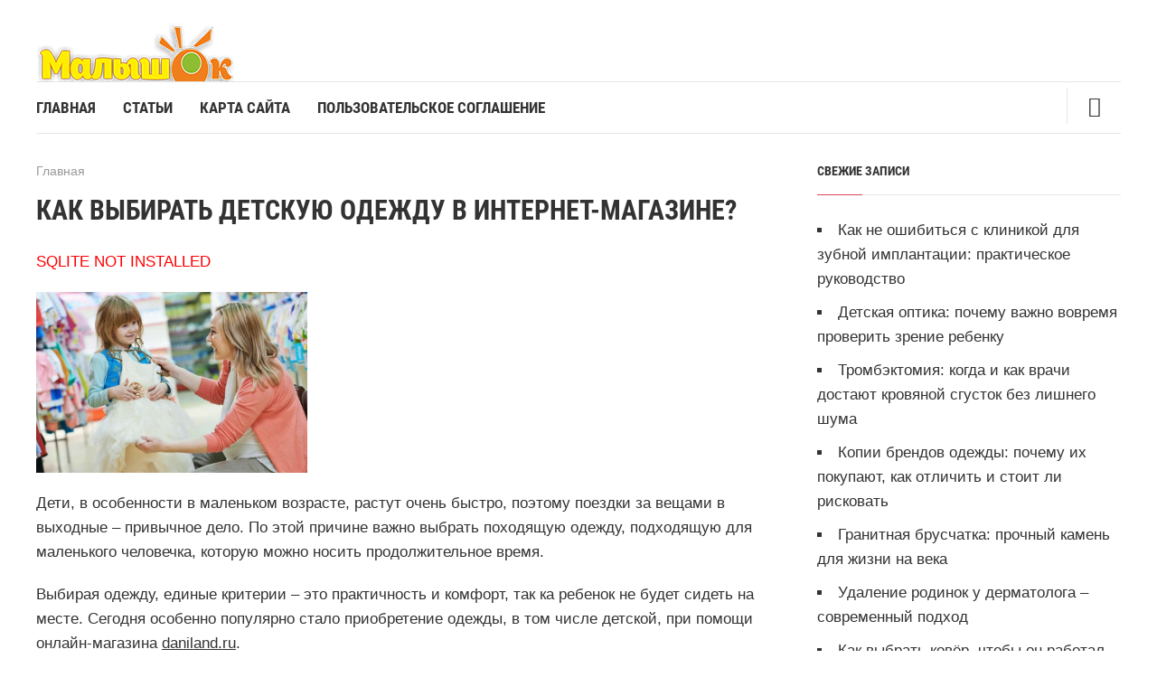

--- FILE ---
content_type: text/html; charset=UTF-8
request_url: https://malyshok-m.ru/kak-vybirat-detskuyu-odezhdu-v-internet-magazine
body_size: 13631
content:
 

<!DOCTYPE html>
<html lang="ru-RU" class="no-js">
<head>

 

<meta charset="UTF-8">
<meta name="viewport" content="width=device-width, initial-scale=1">
<link rel="profile" href="http://gmpg.org/xfn/11">
<link href="https://malyshok-m.ru/wp-content/uploads/2022/10/malyshok-m.ru_.png" rel="icon" type="image/png">
  
<meta name='robots' content='index, follow, max-image-preview:large, max-snippet:-1, max-video-preview:-1' />

	<!-- This site is optimized with the Yoast SEO plugin v26.6 - https://yoast.com/wordpress/plugins/seo/ -->
	<title>Как выбирать детскую одежду в интернет-магазине?</title>
	<link rel="canonical" href="https://malyshok-m.ru/kak-vybirat-detskuyu-odezhdu-v-internet-magazine" />
	<meta property="og:locale" content="ru_RU" />
	<meta property="og:type" content="article" />
	<meta property="og:title" content="Как выбирать детскую одежду в интернет-магазине?" />
	<meta property="og:description" content="SQLITE NOT INSTALLED Дети, в особенности в маленьком возрасте, растут очень быстро, поэтому поездки за вещами в выходные – привычное дело. По этой причине важно выбрать походящую одежду, подходящую для маленького человечка, которую можно носить продолжительное время. Выбирая одежду, единые критерии – это практичность и комфорт, так ка ребенок не будет сидеть на месте. Сегодня [&hellip;]" />
	<meta property="og:url" content="https://malyshok-m.ru/kak-vybirat-detskuyu-odezhdu-v-internet-magazine" />
	<meta property="og:site_name" content="Малышок" />
	<meta property="og:image" content="http://malyshok-m.ru/image/data/www38.jpg" />
	<meta name="twitter:card" content="summary_large_image" />
	<script type="application/ld+json" class="yoast-schema-graph">{"@context":"https://schema.org","@graph":[{"@type":"WebPage","@id":"https://malyshok-m.ru/kak-vybirat-detskuyu-odezhdu-v-internet-magazine","url":"https://malyshok-m.ru/kak-vybirat-detskuyu-odezhdu-v-internet-magazine","name":"Как выбирать детскую одежду в интернет-магазине?","isPartOf":{"@id":"https://malyshok-m.ru/#website"},"primaryImageOfPage":{"@id":"https://malyshok-m.ru/kak-vybirat-detskuyu-odezhdu-v-internet-magazine#primaryimage"},"image":{"@id":"https://malyshok-m.ru/kak-vybirat-detskuyu-odezhdu-v-internet-magazine#primaryimage"},"thumbnailUrl":"http://malyshok-m.ru/image/data/www38.jpg","datePublished":"2022-10-11T06:49:59+00:00","breadcrumb":{"@id":"https://malyshok-m.ru/kak-vybirat-detskuyu-odezhdu-v-internet-magazine#breadcrumb"},"inLanguage":"ru-RU","potentialAction":[{"@type":"ReadAction","target":["https://malyshok-m.ru/kak-vybirat-detskuyu-odezhdu-v-internet-magazine"]}]},{"@type":"ImageObject","inLanguage":"ru-RU","@id":"https://malyshok-m.ru/kak-vybirat-detskuyu-odezhdu-v-internet-magazine#primaryimage","url":"http://malyshok-m.ru/image/data/www38.jpg","contentUrl":"http://malyshok-m.ru/image/data/www38.jpg"},{"@type":"BreadcrumbList","@id":"https://malyshok-m.ru/kak-vybirat-detskuyu-odezhdu-v-internet-magazine#breadcrumb","itemListElement":[{"@type":"ListItem","position":1,"name":"Аптеки, аптечные пункты","item":"https://malyshok-m.ru/"},{"@type":"ListItem","position":2,"name":"Как выбирать детскую одежду в интернет-магазине?"}]},{"@type":"WebSite","@id":"https://malyshok-m.ru/#website","url":"https://malyshok-m.ru/","name":"Малышок","description":"","potentialAction":[{"@type":"SearchAction","target":{"@type":"EntryPoint","urlTemplate":"https://malyshok-m.ru/?s={search_term_string}"},"query-input":{"@type":"PropertyValueSpecification","valueRequired":true,"valueName":"search_term_string"}}],"inLanguage":"ru-RU"}]}</script>
	<!-- / Yoast SEO plugin. -->


<style id='wp-img-auto-sizes-contain-inline-css'>
img:is([sizes=auto i],[sizes^="auto," i]){contain-intrinsic-size:3000px 1500px}
/*# sourceURL=wp-img-auto-sizes-contain-inline-css */
</style>
<style id='wp-block-library-inline-css'>
:root{--wp-block-synced-color:#7a00df;--wp-block-synced-color--rgb:122,0,223;--wp-bound-block-color:var(--wp-block-synced-color);--wp-editor-canvas-background:#ddd;--wp-admin-theme-color:#007cba;--wp-admin-theme-color--rgb:0,124,186;--wp-admin-theme-color-darker-10:#006ba1;--wp-admin-theme-color-darker-10--rgb:0,107,160.5;--wp-admin-theme-color-darker-20:#005a87;--wp-admin-theme-color-darker-20--rgb:0,90,135;--wp-admin-border-width-focus:2px}@media (min-resolution:192dpi){:root{--wp-admin-border-width-focus:1.5px}}.wp-element-button{cursor:pointer}:root .has-very-light-gray-background-color{background-color:#eee}:root .has-very-dark-gray-background-color{background-color:#313131}:root .has-very-light-gray-color{color:#eee}:root .has-very-dark-gray-color{color:#313131}:root .has-vivid-green-cyan-to-vivid-cyan-blue-gradient-background{background:linear-gradient(135deg,#00d084,#0693e3)}:root .has-purple-crush-gradient-background{background:linear-gradient(135deg,#34e2e4,#4721fb 50%,#ab1dfe)}:root .has-hazy-dawn-gradient-background{background:linear-gradient(135deg,#faaca8,#dad0ec)}:root .has-subdued-olive-gradient-background{background:linear-gradient(135deg,#fafae1,#67a671)}:root .has-atomic-cream-gradient-background{background:linear-gradient(135deg,#fdd79a,#004a59)}:root .has-nightshade-gradient-background{background:linear-gradient(135deg,#330968,#31cdcf)}:root .has-midnight-gradient-background{background:linear-gradient(135deg,#020381,#2874fc)}:root{--wp--preset--font-size--normal:16px;--wp--preset--font-size--huge:42px}.has-regular-font-size{font-size:1em}.has-larger-font-size{font-size:2.625em}.has-normal-font-size{font-size:var(--wp--preset--font-size--normal)}.has-huge-font-size{font-size:var(--wp--preset--font-size--huge)}.has-text-align-center{text-align:center}.has-text-align-left{text-align:left}.has-text-align-right{text-align:right}.has-fit-text{white-space:nowrap!important}#end-resizable-editor-section{display:none}.aligncenter{clear:both}.items-justified-left{justify-content:flex-start}.items-justified-center{justify-content:center}.items-justified-right{justify-content:flex-end}.items-justified-space-between{justify-content:space-between}.screen-reader-text{border:0;clip-path:inset(50%);height:1px;margin:-1px;overflow:hidden;padding:0;position:absolute;width:1px;word-wrap:normal!important}.screen-reader-text:focus{background-color:#ddd;clip-path:none;color:#444;display:block;font-size:1em;height:auto;left:5px;line-height:normal;padding:15px 23px 14px;text-decoration:none;top:5px;width:auto;z-index:100000}html :where(.has-border-color){border-style:solid}html :where([style*=border-top-color]){border-top-style:solid}html :where([style*=border-right-color]){border-right-style:solid}html :where([style*=border-bottom-color]){border-bottom-style:solid}html :where([style*=border-left-color]){border-left-style:solid}html :where([style*=border-width]){border-style:solid}html :where([style*=border-top-width]){border-top-style:solid}html :where([style*=border-right-width]){border-right-style:solid}html :where([style*=border-bottom-width]){border-bottom-style:solid}html :where([style*=border-left-width]){border-left-style:solid}html :where(img[class*=wp-image-]){height:auto;max-width:100%}:where(figure){margin:0 0 1em}html :where(.is-position-sticky){--wp-admin--admin-bar--position-offset:var(--wp-admin--admin-bar--height,0px)}@media screen and (max-width:600px){html :where(.is-position-sticky){--wp-admin--admin-bar--position-offset:0px}}

/*# sourceURL=wp-block-library-inline-css */
</style><style id='global-styles-inline-css'>
:root{--wp--preset--aspect-ratio--square: 1;--wp--preset--aspect-ratio--4-3: 4/3;--wp--preset--aspect-ratio--3-4: 3/4;--wp--preset--aspect-ratio--3-2: 3/2;--wp--preset--aspect-ratio--2-3: 2/3;--wp--preset--aspect-ratio--16-9: 16/9;--wp--preset--aspect-ratio--9-16: 9/16;--wp--preset--color--black: #000000;--wp--preset--color--cyan-bluish-gray: #abb8c3;--wp--preset--color--white: #ffffff;--wp--preset--color--pale-pink: #f78da7;--wp--preset--color--vivid-red: #cf2e2e;--wp--preset--color--luminous-vivid-orange: #ff6900;--wp--preset--color--luminous-vivid-amber: #fcb900;--wp--preset--color--light-green-cyan: #7bdcb5;--wp--preset--color--vivid-green-cyan: #00d084;--wp--preset--color--pale-cyan-blue: #8ed1fc;--wp--preset--color--vivid-cyan-blue: #0693e3;--wp--preset--color--vivid-purple: #9b51e0;--wp--preset--gradient--vivid-cyan-blue-to-vivid-purple: linear-gradient(135deg,rgb(6,147,227) 0%,rgb(155,81,224) 100%);--wp--preset--gradient--light-green-cyan-to-vivid-green-cyan: linear-gradient(135deg,rgb(122,220,180) 0%,rgb(0,208,130) 100%);--wp--preset--gradient--luminous-vivid-amber-to-luminous-vivid-orange: linear-gradient(135deg,rgb(252,185,0) 0%,rgb(255,105,0) 100%);--wp--preset--gradient--luminous-vivid-orange-to-vivid-red: linear-gradient(135deg,rgb(255,105,0) 0%,rgb(207,46,46) 100%);--wp--preset--gradient--very-light-gray-to-cyan-bluish-gray: linear-gradient(135deg,rgb(238,238,238) 0%,rgb(169,184,195) 100%);--wp--preset--gradient--cool-to-warm-spectrum: linear-gradient(135deg,rgb(74,234,220) 0%,rgb(151,120,209) 20%,rgb(207,42,186) 40%,rgb(238,44,130) 60%,rgb(251,105,98) 80%,rgb(254,248,76) 100%);--wp--preset--gradient--blush-light-purple: linear-gradient(135deg,rgb(255,206,236) 0%,rgb(152,150,240) 100%);--wp--preset--gradient--blush-bordeaux: linear-gradient(135deg,rgb(254,205,165) 0%,rgb(254,45,45) 50%,rgb(107,0,62) 100%);--wp--preset--gradient--luminous-dusk: linear-gradient(135deg,rgb(255,203,112) 0%,rgb(199,81,192) 50%,rgb(65,88,208) 100%);--wp--preset--gradient--pale-ocean: linear-gradient(135deg,rgb(255,245,203) 0%,rgb(182,227,212) 50%,rgb(51,167,181) 100%);--wp--preset--gradient--electric-grass: linear-gradient(135deg,rgb(202,248,128) 0%,rgb(113,206,126) 100%);--wp--preset--gradient--midnight: linear-gradient(135deg,rgb(2,3,129) 0%,rgb(40,116,252) 100%);--wp--preset--font-size--small: 13px;--wp--preset--font-size--medium: 20px;--wp--preset--font-size--large: 36px;--wp--preset--font-size--x-large: 42px;--wp--preset--spacing--20: 0.44rem;--wp--preset--spacing--30: 0.67rem;--wp--preset--spacing--40: 1rem;--wp--preset--spacing--50: 1.5rem;--wp--preset--spacing--60: 2.25rem;--wp--preset--spacing--70: 3.38rem;--wp--preset--spacing--80: 5.06rem;--wp--preset--shadow--natural: 6px 6px 9px rgba(0, 0, 0, 0.2);--wp--preset--shadow--deep: 12px 12px 50px rgba(0, 0, 0, 0.4);--wp--preset--shadow--sharp: 6px 6px 0px rgba(0, 0, 0, 0.2);--wp--preset--shadow--outlined: 6px 6px 0px -3px rgb(255, 255, 255), 6px 6px rgb(0, 0, 0);--wp--preset--shadow--crisp: 6px 6px 0px rgb(0, 0, 0);}:where(.is-layout-flex){gap: 0.5em;}:where(.is-layout-grid){gap: 0.5em;}body .is-layout-flex{display: flex;}.is-layout-flex{flex-wrap: wrap;align-items: center;}.is-layout-flex > :is(*, div){margin: 0;}body .is-layout-grid{display: grid;}.is-layout-grid > :is(*, div){margin: 0;}:where(.wp-block-columns.is-layout-flex){gap: 2em;}:where(.wp-block-columns.is-layout-grid){gap: 2em;}:where(.wp-block-post-template.is-layout-flex){gap: 1.25em;}:where(.wp-block-post-template.is-layout-grid){gap: 1.25em;}.has-black-color{color: var(--wp--preset--color--black) !important;}.has-cyan-bluish-gray-color{color: var(--wp--preset--color--cyan-bluish-gray) !important;}.has-white-color{color: var(--wp--preset--color--white) !important;}.has-pale-pink-color{color: var(--wp--preset--color--pale-pink) !important;}.has-vivid-red-color{color: var(--wp--preset--color--vivid-red) !important;}.has-luminous-vivid-orange-color{color: var(--wp--preset--color--luminous-vivid-orange) !important;}.has-luminous-vivid-amber-color{color: var(--wp--preset--color--luminous-vivid-amber) !important;}.has-light-green-cyan-color{color: var(--wp--preset--color--light-green-cyan) !important;}.has-vivid-green-cyan-color{color: var(--wp--preset--color--vivid-green-cyan) !important;}.has-pale-cyan-blue-color{color: var(--wp--preset--color--pale-cyan-blue) !important;}.has-vivid-cyan-blue-color{color: var(--wp--preset--color--vivid-cyan-blue) !important;}.has-vivid-purple-color{color: var(--wp--preset--color--vivid-purple) !important;}.has-black-background-color{background-color: var(--wp--preset--color--black) !important;}.has-cyan-bluish-gray-background-color{background-color: var(--wp--preset--color--cyan-bluish-gray) !important;}.has-white-background-color{background-color: var(--wp--preset--color--white) !important;}.has-pale-pink-background-color{background-color: var(--wp--preset--color--pale-pink) !important;}.has-vivid-red-background-color{background-color: var(--wp--preset--color--vivid-red) !important;}.has-luminous-vivid-orange-background-color{background-color: var(--wp--preset--color--luminous-vivid-orange) !important;}.has-luminous-vivid-amber-background-color{background-color: var(--wp--preset--color--luminous-vivid-amber) !important;}.has-light-green-cyan-background-color{background-color: var(--wp--preset--color--light-green-cyan) !important;}.has-vivid-green-cyan-background-color{background-color: var(--wp--preset--color--vivid-green-cyan) !important;}.has-pale-cyan-blue-background-color{background-color: var(--wp--preset--color--pale-cyan-blue) !important;}.has-vivid-cyan-blue-background-color{background-color: var(--wp--preset--color--vivid-cyan-blue) !important;}.has-vivid-purple-background-color{background-color: var(--wp--preset--color--vivid-purple) !important;}.has-black-border-color{border-color: var(--wp--preset--color--black) !important;}.has-cyan-bluish-gray-border-color{border-color: var(--wp--preset--color--cyan-bluish-gray) !important;}.has-white-border-color{border-color: var(--wp--preset--color--white) !important;}.has-pale-pink-border-color{border-color: var(--wp--preset--color--pale-pink) !important;}.has-vivid-red-border-color{border-color: var(--wp--preset--color--vivid-red) !important;}.has-luminous-vivid-orange-border-color{border-color: var(--wp--preset--color--luminous-vivid-orange) !important;}.has-luminous-vivid-amber-border-color{border-color: var(--wp--preset--color--luminous-vivid-amber) !important;}.has-light-green-cyan-border-color{border-color: var(--wp--preset--color--light-green-cyan) !important;}.has-vivid-green-cyan-border-color{border-color: var(--wp--preset--color--vivid-green-cyan) !important;}.has-pale-cyan-blue-border-color{border-color: var(--wp--preset--color--pale-cyan-blue) !important;}.has-vivid-cyan-blue-border-color{border-color: var(--wp--preset--color--vivid-cyan-blue) !important;}.has-vivid-purple-border-color{border-color: var(--wp--preset--color--vivid-purple) !important;}.has-vivid-cyan-blue-to-vivid-purple-gradient-background{background: var(--wp--preset--gradient--vivid-cyan-blue-to-vivid-purple) !important;}.has-light-green-cyan-to-vivid-green-cyan-gradient-background{background: var(--wp--preset--gradient--light-green-cyan-to-vivid-green-cyan) !important;}.has-luminous-vivid-amber-to-luminous-vivid-orange-gradient-background{background: var(--wp--preset--gradient--luminous-vivid-amber-to-luminous-vivid-orange) !important;}.has-luminous-vivid-orange-to-vivid-red-gradient-background{background: var(--wp--preset--gradient--luminous-vivid-orange-to-vivid-red) !important;}.has-very-light-gray-to-cyan-bluish-gray-gradient-background{background: var(--wp--preset--gradient--very-light-gray-to-cyan-bluish-gray) !important;}.has-cool-to-warm-spectrum-gradient-background{background: var(--wp--preset--gradient--cool-to-warm-spectrum) !important;}.has-blush-light-purple-gradient-background{background: var(--wp--preset--gradient--blush-light-purple) !important;}.has-blush-bordeaux-gradient-background{background: var(--wp--preset--gradient--blush-bordeaux) !important;}.has-luminous-dusk-gradient-background{background: var(--wp--preset--gradient--luminous-dusk) !important;}.has-pale-ocean-gradient-background{background: var(--wp--preset--gradient--pale-ocean) !important;}.has-electric-grass-gradient-background{background: var(--wp--preset--gradient--electric-grass) !important;}.has-midnight-gradient-background{background: var(--wp--preset--gradient--midnight) !important;}.has-small-font-size{font-size: var(--wp--preset--font-size--small) !important;}.has-medium-font-size{font-size: var(--wp--preset--font-size--medium) !important;}.has-large-font-size{font-size: var(--wp--preset--font-size--large) !important;}.has-x-large-font-size{font-size: var(--wp--preset--font-size--x-large) !important;}
/*# sourceURL=global-styles-inline-css */
</style>

<style id='classic-theme-styles-inline-css'>
/*! This file is auto-generated */
.wp-block-button__link{color:#fff;background-color:#32373c;border-radius:9999px;box-shadow:none;text-decoration:none;padding:calc(.667em + 2px) calc(1.333em + 2px);font-size:1.125em}.wp-block-file__button{background:#32373c;color:#fff;text-decoration:none}
/*# sourceURL=/wp-includes/css/classic-themes.min.css */
</style>
<link rel='stylesheet' id='theme-style-css' href='https://malyshok-m.ru/wp-content/themes/wpcommander/style.css?ver=2.0.1' media='all' />
<link rel='stylesheet' id='dashicons-css' href='https://malyshok-m.ru/wp-includes/css/dashicons.min.css?ver=6.9' media='all' />
<link rel='stylesheet' id='wp-pagenavi-css' href='https://malyshok-m.ru/wp-content/plugins/wp-pagenavi/pagenavi-css.css?ver=2.70' media='all' />
<!-- Yandex.Metrika counter -->
<script  >
   (function(m,e,t,r,i,k,a){m[i]=m[i]||function(){(m[i].a=m[i].a||[]).push(arguments)};
   m[i].l=1*new Date();
   for (var j = 0; j < document.scripts.length; j++) {if (document.scripts[j].src === r) { return; }}
   k=e.createElement(t),a=e.getElementsByTagName(t)[0],k.async=1,k.src=r,a.parentNode.insertBefore(k,a)})
   (window, document, "script", "https://mc.yandex.ru/metrika/tag.js", "ym");

   ym(26692110, "init", {
        clickmap:true,
        trackLinks:true,
        accurateTrackBounce:true
   });
</script>
<noscript><div><img src="https://mc.yandex.ru/watch/26692110" style="position:absolute; left:-9999px;" alt="" /></div></noscript>
<!-- /Yandex.Metrika counter -->

<script >
<!--
var _acic={dataProvider:10};(function(){var e=document.createElement("script");e.;e.async=true;e.src="https://www.acint.net/aci.js";var t=document.getElementsByTagName("script")[0];t.parentNode.insertBefore(e,t)})()
//-->
</script>
<style>
.logo-title a{display:block;text-indent:-9999px} .logo-title a{background-image:url('https://malyshok-m.ru/wp-content/uploads/2022/10/0.png');background-repeat:no-repeat}

 .post-col{float:left; margin-right:5%}
body {color:#333333} 
a {color:#333333} 
a:hover {color:#d9455f}

.gp-poster_button, .search-container .searchSubmit, .offer-submit, .backtop, .owl-dot.active span,.owl-dot:hover span, a.service-more, .gp-contact-right .wpcf7-submit, .comment-form input[type="submit"], a.product-button, #product-action .wpcf7 input[type="submit"], .nav-box em{background:#d9455f;color:#ffffff}
.gp-poster_button:hover, .search-container .searchSubmit:hover, .offer-submit:hover, .backtop:hover, .owl-dot span, a.service-more:hover, .gp-contact-right .wpcf7-submit:hover, .comment-form input[type="submit"]:hover, a.product-button:hover, #product-action .wpcf7 input[type="submit"]:hover{background:#543864; color:#ffffff}

.gp-promo{ background: #202040; color:#f9f9f9}
.gp-promo a, .pl-lang-select li a {color:#f9f9f9}

.site-title h1 a,.site-title span a {color:#333333}
.contact-header-item_one:before,.contact-header-item_two:before,.contact-header-item_three:before {background:#32e0c4}
.contact-header-item, .contact-header-item a {color:#333333}
@media only screen and (max-width:1024px){
.contact-header-item a{color:#d9455f}
}

.top-menu a, .top-menu li.menu-item-has-children:after, .toggle-search {color:#333333}
.current-menu-item a, .top-menu li.menu-item-has-children:hover:after, .top-menu ul li a:hover,.top-menu a:hover,.top-menu a:focus,.top-menu li:hover a{color:#d9455f}
.top-menu ul {background:#d9455f}
.top-menu li li a,.top-menu li:hover li a, .top-menu li li a:hover,.top-menu li:hover li a:hover, .top-menu li ul li.menu-item-has-children:after, .top-menu li ul li.menu-item-has-children:hover:after {color:#ffffff}
@media only screen and (max-width:1070px) {
.top-menu ul {background:none}
.top-menu li li a,.top-menu li:hover li a, .top-menu li li a:hover,.top-menu li:hover li a:hover, .top-menu li ul li.menu-item-has-children:after, .top-menu li ul li.menu-item-has-children:hover:after {color: #444}
}
#menu-icon {background:#32e0c4}

.gp-search-title {background: #035aa6; color:#f9f9f9}
.call-title {background:#5c2a9d}

 header {padding-top: 25px} 
@media only screen and (max-width:1024px) {
header {padding-top: 65px}
}

.contact-header-item_one:before{content:"\f230"}
.contact-header-item_two:before{content: "\f466"}
@media only screen and (max-width:1024px){
 .contact-header-item_one:before,.contact-header-item_two:before {content:none}
}



.gp-poster:before {background:rgba(0,0,0,0.5)}
.gp-poster_caption{color:#f9f9f9}

 
 

.terms-title:before{content:'Категории'}
.products-title:before{content:'Продукты'}
.home-about-title:before{content:'О нас'}
.gallery-title:before{content:'Портфолио'}
.testimonials-title:before{content:'Отзывы'}
.service-title:before{content:'Услуги'} 
.home-news-title:before{content:'Последние статьи'}
.custom-content1-title:before{content:'Ваш контент'}
.custom-content2-title:before{content:'Ваш контент'}
.custom-content3-title:before{content:'Ваш контент'}
.contact-title:before{content:'Контакты'}

@media only screen and (max-width:1024px){
.home-about-title:before,.terms-title:before,.products-title:before,.gallery-title:before,.testimonials-title:before,.service-title:before,.custom-content1-title:before,.custom-content2-title:before,.custom-content3-title:before,.home-news-title:before,.contact-title:before{font-size:70px;bottom:-10px}
}

@media only screen and (max-width:500px){
.home-about-title:before,.terms-title:before,.products-title:before,.gallery-title:before,.testimonials-title:before,.service-title:before,.custom-content1-title:before,.custom-content2-title:before,.custom-content3-title:before,.home-news-title:before,.contact-title:before{content:''}
 }

.homepage-block-title {color:#333333}
.homepage-block-title:before {color:#ecf5ff}

.gp-term-name {color:#333333}
.gp-product-title a {color:#333333}
.product-term-name {background: #d9455f}
.gp-discount {background:#32e0c4}
.gp-home-price {color:#333333}

.offer-container {background:#202040}
.offer-container:before {background:#492553}
.offer-title, .gp-offer p, .gp-offer p a, .gp-offer label {color:#f9f9f9}
#offer2.offer-container:before{background:#12cad6}
#offer2 .offer-title, #offer2 .gp-offer p, #offer2 .gp-offer p a, #offer2 .gp-offer label  {color:#f9f9f9 !important}

.counter {color:#32e0c4}

.gp-gallery-item:before {background:#492553}
.gallery-caption, a.gallery-caption, a.gallery-caption:hover {color:#ffffff}
.gp-gallery-item a.img-icon {background:#32e0c4}


 
.person-info em {color:#32e0c4}
.person-foto:after {background:#32e0c4}

.service-item-title {color:#444444}
.service-item:before{color:#ecf5ff}

.contact-item.item1:before,.contact-item.item2:before,.contact-item.item3:before,.contact-item.item4:before {background:#32e0c4}
.gp-contact-left .transparent-icons li {border:1px solid #d9455f;background:#d9455f}
.gp-contact-left .transparent-icons li:hover{background:#32e0c4; border-color: #32e0c4}

footer{background:#202040}
ul.foot-menu li a {color:#f9f9f9}
ul.foot-menu li a:hover {color:#d9455f}

.toggle-comments {height: 0} .comment-title {margin-top: 50px} 
.pagination .page-numbers.current,.pagination .page-numbers:hover,.post-page-numbers:hover,.post-page-numbers.current {background:#d9455f}

ul.gp-child-cat-list li a {background: #f2f2f7; color: #444444}
ul.gp-child-cat-list li a:hover{background:#543864; color: #ffffff }

#product-action .call-title{background:#035aa6}


.credits {  border:none}</style>
<style>.recentcomments a{display:inline !important;padding:0 !important;margin:0 !important;}</style></head>

<body class="wp-singular page-template-default page page-id-2885 wp-embed-responsive wp-theme-wpcommander" itemscope itemtype="http://schema.org/WebPage">

  
<div class="wrap gp-clearfix">


<header class="gp-clearfix">
<div class="port">

 <div class="site-title logo-title">
<span itemprop="name"><a href="https://malyshok-m.ru/">Малышок</a></span>
</div><!-- end sitetitle logo -->
<!--noindex--><a id="menu-icon" href="#mobilemenu"> Меню</a><!--/noindex--> 

<div class="contact-header">

 </div><!-- end contact-header -->

<div class="gp-clearfix"></div>

<div id="menu" class="menunav gp-clearfix" itemscope itemtype="http://www.schema.org/SiteNavigationElement">
<div class="menu-top-container"><ul id="menu-top" class="top-menu sf-menu"><li id="menu-item-3111" class="menu-item menu-item-type-custom menu-item-object-custom menu-item-3111"><a href="/" itemprop="url"><span itemprop="name">Главная</span></a></li>
<li id="menu-item-3081" class="menu-item menu-item-type-taxonomy menu-item-object-category menu-item-3081"><a href="https://malyshok-m.ru/article" itemprop="url"><span itemprop="name">Статьи</span></a></li>
<li id="menu-item-3110" class="menu-item menu-item-type-post_type menu-item-object-page menu-item-3110"><a href="https://malyshok-m.ru/karta-sajta" itemprop="url"><span itemprop="name">Карта сайта</span></a></li>
<li id="menu-item-3091" class="menu-item menu-item-type-post_type menu-item-object-page menu-item-3091"><a href="https://malyshok-m.ru/polzovatelskoe-soglashenie" itemprop="url"><span itemprop="name">Пользовательское соглашение</span></a></li>
</ul></div>
<button class="toggle-search open_search"  title="Поиск по сайту"></button>
</div><!-- end menunav -->

 
</div><!-- end port -->


</header> <!-- end header -->

<a id="showHere"></a><div class="post-container gp-clearfix">
<div class="port gp-clearfix">

<div class="post-col">

<article id="post-2885" class="post-2885 page type-page status-publish hentry">
 

 <div class="entry-header gp-clearfix">
<div class="breadcrumbs" itemscope itemtype="http://schema.org/BreadcrumbList"><span itemprop="itemListElement" itemscope itemtype="http://schema.org/ListItem"><a class="breadcrumbs__link" href="https://malyshok-m.ru/" itemprop="item"><span itemprop="name">Главная</span></a><meta itemprop="position" content="1" /></span></div><!-- end breadcrumbs --><div class="gp-clearfix"></div> 
<h1 class="post-title">Как выбирать детскую одежду в интернет-магазине?</h1>
 
</div><!-- end entry header -->
 

<div class="post-content gp-clearfix">
<p style="color:red">SQLITE NOT INSTALLED</p><p>
	<img decoding="async" itemprop="image" alt="Как выбирать детскую одежду в интернет-магазине?" src="http://malyshok-m.ru/image/data/www38.jpg" style="width: 300px; height: 200px;" /></p>
<p><span id="more-2885"></span></p>
<p>
	Дети, в особенности в маленьком возрасте, растут очень быстро, поэтому поездки за вещами в выходные – привычное дело. По этой причине важно выбрать походящую одежду, подходящую для маленького человечка, которую можно носить продолжительное время.</p>
<p>
	Выбирая одежду, единые критерии – это практичность и комфорт, так ка ребенок не будет сидеть на месте. Сегодня особенно популярно стало приобретение одежды, в том числе детской, при помощи онлайн-магазина <a href="https://daniland.ru/">daniland.ru</a>.&nbsp;</p>
<p>
	<em>Рекомендации по выбору детской одежды </em></p>
<p>
	С самого начала следует запомнить и выбирать онлайн-магазины, у которых исключительно хорошая репутация и оценки, рецензии. Данные онлайн-платформы должна работать только с честными и проверенными производителями и поставщиками, чтобы продавать только качественные товары.</p>
<p>
	Первый заказ – один незначительный товар, не дорогой. Это позволит подтвердить надежность и качественность. Также получится разузнать и проверить доставку.</p>
<p>
	Нужно внимательно позаботиться про удобство ребенка, как ему и в чем будет лучше. Необходимо устранить всевозможные раздражающие компоненты и уточнить – какие и где располагаются швы на одежде.</p>
<p>
	Особенное внимание необходимо уделить разным мелочам на одежде. Проверить присутствие всех пуговиц, резинок для защиты и прочих аспектов. Каждую из интересующих деталей можно узнать напрямую у консультанта, во избежание казусов и неприятных ситуаций.</p>
<p>
	Для ребенка лучше всего выбирать вещь со свободным кроем и с простыми застёжками. Так человечек сумеет одеваться сам, обучаясь самостоятельности.</p>
<p>
	Также немаловажный аспект – можно ли просто ухаживать за одежкой, ведь она покупается для ребенка, который везде и всюду захочет поэкспериментировать и подвигаться. Лучше отдавать предпочтение неприхотливым материалам, которые можно стирать в машинке.</p>
<p>
	Разумеется, пристальное следует подобрать материал одежды, для этого изучить описание одежды или проконсультироваться в магазине, это можно сделать при помощи чата или позвонив по телефону.</p>
<p>
	Также у работников онлайн-магазина стоит уточнять цвет и рисунок на одежде, чтобы не пришлось отправлять вещь обратно. Соответствует ли она картинке, есть ли на складе.&nbsp;</p>
</div><!-- end post-content-->

<span class="tech-info">11 октября 2022 &nbsp; &mdash; &nbsp;   </span>

 <div class="ya-share-btns">
<!--noindex-->
<script src="//yastatic.net/es5-shims/0.0.2/es5-shims.min.js"></script>
<script src="//yastatic.net/share2/share.js" async="async"></script>
 
<div class="ya-share2" data-services="vkontakte,odnoklassniki,twitter,viber,whatsapp,skype,telegram" 
data-title="Как выбирать детскую одежду в интернет-магазине?" data-url ="https://malyshok-m.ru/kak-vybirat-detskuyu-odezhdu-v-internet-magazine"  
>
</div>
<!--/noindex-->
</div> <!-- end share-post  -->
</article><!-- end article -->

 
 
</div><!-- end post col / fullwidth  -->
 
<div class="sidebar" itemscope  itemtype="http://schema.org/WPSideBar">

		<div id="recent-posts-3" class="widget widget_recent_entries gp-clearfix"> 
		<span class="widget-title">Свежие записи</span>
		<ul>
											<li>
					<a href="https://malyshok-m.ru/article/kak-ne-oshibitsya-s-klinikoj-dlya-zubnoj-implantatsii-prakticheskoe-rukovodstvo">Как не ошибиться с клиникой для зубной имплантации: практическое руководство</a>
									</li>
											<li>
					<a href="https://malyshok-m.ru/article/detskaya-optika-pochemu-vazhno-vovremya-proverit-zrenie-rebenku">Детская оптика: почему важно вовремя проверить зрение ребенку</a>
									</li>
											<li>
					<a href="https://malyshok-m.ru/article/trombektomiya-kogda-i-kak-vrachi-dostayut-krovyanoj-sgustok-bez-lishnego-shuma">Тромбэктомия: когда и как врачи достают кровяной сгусток без лишнего шума</a>
									</li>
											<li>
					<a href="https://malyshok-m.ru/article/kopii-brendov-odezhdy-pochemu-ih-pokupayut-kak-otlichit-i-stoit-li-riskovat">Копии брендов одежды: почему их покупают, как отличить и стоит ли рисковать</a>
									</li>
											<li>
					<a href="https://malyshok-m.ru/article/granitnaya-bruschatka-prochnyj-kamen-dlya-zhizni-na-veka">Гранитная брусчатка: прочный камень для жизни на века</a>
									</li>
											<li>
					<a href="https://malyshok-m.ru/article/udalenie-rodinok-u-dermatologa-sovremennyj-podhod">Удаление родинок у дерматолога – современный подход</a>
									</li>
											<li>
					<a href="https://malyshok-m.ru/article/kak-vybrat-kovyor-chtoby-on-rabotal-na-vas-uyut-praktichnost-i-stil-v-odnom-predmete">Как выбрать ковёр, чтобы он работал на вас — уют, практичность и стиль в одном предмете</a>
									</li>
											<li>
					<a href="https://malyshok-m.ru/article/sovremennye-metody-preodoleniya-besplodiya-put-k-osoznannomu-roditelstvu">Современные методы преодоления бесплодия: путь к осознанному родительству</a>
									</li>
											<li>
					<a href="https://malyshok-m.ru/kolyaski/kak-vybrat-kolyasku-espiro">Как выбрать коляску Espiro</a>
									</li>
											<li>
					<a href="https://malyshok-m.ru/article/tyubing-kak-vybrat-katatsya-i-poluchat-udovolstvie-bez-lishnih-zabot">Тюбинг: как выбрать, кататься и получать удовольствие без лишних забот</a>
									</li>
					</ul>

		</div> <div id="custom_html-3" class="widget_text widget widget_custom_html gp-clearfix"> <div class="textwidget custom-html-widget"><div class="adhelper">
	
</div></div></div> <div id="categories-3" class="widget widget_categories gp-clearfix"> <span class="widget-title">Рубрики</span>
			<ul>
					<li class="cat-item cat-item-83"><a href="https://malyshok-m.ru/velosipedy-i-samokaty">Велосипеды и Самокаты</a>
</li>
	<li class="cat-item cat-item-84"><a href="https://malyshok-m.ru/detskaya-mebel">Детская мебель</a>
<ul class='children'>
	<li class="cat-item cat-item-85"><a href="https://malyshok-m.ru/detskaya-mebel/gorshki-vannochki-prinadlezhnosti">Горшки, ванночки принадлежности</a>
</li>
	<li class="cat-item cat-item-86"><a href="https://malyshok-m.ru/detskaya-mebel/zashhita-dlja-detej">Защита для детей</a>
</li>
	<li class="cat-item cat-item-87"><a href="https://malyshok-m.ru/detskaya-mebel/krovatki">Кроватки</a>
</li>
	<li class="cat-item cat-item-88"><a href="https://malyshok-m.ru/detskaya-mebel/manezhi-hodunki-prygunki-kacheli">Манежи, ходунки, прыгунки, качели</a>
</li>
	<li class="cat-item cat-item-89"><a href="https://malyshok-m.ru/detskaya-mebel/matrasy">Матрасы</a>
</li>
	<li class="cat-item cat-item-90"><a href="https://malyshok-m.ru/detskaya-mebel/party-taburety">Парты, Комоды и Табуреты</a>
</li>
	<li class="cat-item cat-item-91"><a href="https://malyshok-m.ru/detskaya-mebel/stulya-dlya-kormleniya">Стулья для кормления</a>
</li>
</ul>
</li>
	<li class="cat-item cat-item-127"><a href="https://malyshok-m.ru/odezhda-obuv-voronezh">Детская одежда</a>
<ul class='children'>
	<li class="cat-item cat-item-128"><a href="https://malyshok-m.ru/odezhda-obuv-voronezh/aksessuary-1156">Аксессуары для детей</a>
</li>
	<li class="cat-item cat-item-129"><a href="https://malyshok-m.ru/odezhda-obuv-voronezh/verhnjaja-odezhda">Верхняя одежда</a>
	<ul class='children'>
	<li class="cat-item cat-item-145"><a href="https://malyshok-m.ru/odezhda-obuv-voronezh/verhnjaja-odezhda/verhnjaja-odezhda-devochek">Верхняя одежда для девочек</a>
</li>
	<li class="cat-item cat-item-146"><a href="https://malyshok-m.ru/odezhda-obuv-voronezh/verhnjaja-odezhda/verhnjaja-odezhda-malchikov">Верхняя одежда для мальчиков</a>
</li>
	<li class="cat-item cat-item-144"><a href="https://malyshok-m.ru/odezhda-obuv-voronezh/verhnjaja-odezhda/brjuki">Детские брюки</a>
</li>
	</ul>
</li>
	<li class="cat-item cat-item-133"><a href="https://malyshok-m.ru/odezhda-obuv-voronezh/obuv-1110">Детская обувь</a>
	<ul class='children'>
	<li class="cat-item cat-item-147"><a href="https://malyshok-m.ru/odezhda-obuv-voronezh/obuv-1110/valenki-sapozhki">Валенки &#8212; Сапожки</a>
</li>
	<li class="cat-item cat-item-148"><a href="https://malyshok-m.ru/odezhda-obuv-voronezh/obuv-1110/krossovki-botinki">Кроссовки и Ботинки</a>
</li>
	<li class="cat-item cat-item-149"><a href="https://malyshok-m.ru/odezhda-obuv-voronezh/obuv-1110/pinetki">Пинетки</a>
</li>
	<li class="cat-item cat-item-150"><a href="https://malyshok-m.ru/odezhda-obuv-voronezh/obuv-1110/rezinovye-sapogi">Резиновые сапоги</a>
</li>
	<li class="cat-item cat-item-151"><a href="https://malyshok-m.ru/odezhda-obuv-voronezh/obuv-1110/tufli-sandali">Туфли и Сандали</a>
</li>
	</ul>
</li>
	<li class="cat-item cat-item-130"><a href="https://malyshok-m.ru/odezhda-obuv-voronezh/odezhda-devochek">Детская одежда для девочек (3-9 лет)</a>
</li>
	<li class="cat-item cat-item-131"><a href="https://malyshok-m.ru/odezhda-obuv-voronezh/majka-tolstovka-zhilet-kardigan">Детская одежда для мальчиков (3-9 лет)</a>
</li>
	<li class="cat-item cat-item-132"><a href="https://malyshok-m.ru/odezhda-obuv-voronezh/kolgotki-noski">Детские колготки и носки</a>
</li>
	<li class="cat-item cat-item-134"><a href="https://malyshok-m.ru/odezhda-obuv-voronezh/shtany-polzunki">Одежда для новорожденных (0-2 лет)</a>
	<ul class='children'>
	<li class="cat-item cat-item-152"><a href="https://malyshok-m.ru/odezhda-obuv-voronezh/shtany-polzunki/kreshhenie-vypiska">Товары для крещения или выписки</a>
</li>
	</ul>
</li>
	<li class="cat-item cat-item-135"><a href="https://malyshok-m.ru/odezhda-obuv-voronezh/tekstil">Текстиль для детей</a>
</li>
	<li class="cat-item cat-item-136"><a href="https://malyshok-m.ru/odezhda-obuv-voronezh/shapki-varezhki-1112">Шапки и Варежки для детей</a>
</li>
</ul>
</li>
	<li class="cat-item cat-item-92"><a href="https://malyshok-m.ru/avtokresla-detskie">Детские автокресла</a>
</li>
	<li class="cat-item cat-item-102"><a href="https://malyshok-m.ru/igrushki">Детские игрушки</a>
<ul class='children'>
	<li class="cat-item cat-item-104"><a href="https://malyshok-m.ru/igrushki/igrushechnoe-oruzhie">Игрушечное Оружие</a>
</li>
	<li class="cat-item cat-item-103"><a href="https://malyshok-m.ru/igrushki/dlya-novorozhdennyh-i-detej-do-3-h-let">Игрушки для новорожденных</a>
	<ul class='children'>
	<li class="cat-item cat-item-143"><a href="https://malyshok-m.ru/igrushki/dlya-novorozhdennyh-i-detej-do-3-h-let/pogremushki-podveski">Погремушки, подвески</a>
</li>
	</ul>
</li>
	<li class="cat-item cat-item-105"><a href="https://malyshok-m.ru/igrushki/igrushki-multikam">Игрушки по мультикам</a>
</li>
	<li class="cat-item cat-item-106"><a href="https://malyshok-m.ru/igrushki/interaktivnye-igrushki">Интерактивные игрушки для детей</a>
</li>
	<li class="cat-item cat-item-109"><a href="https://malyshok-m.ru/igrushki/mjagkaja-igrushka">Интернет-магазин мягких игрушек «Малышок»</a>
</li>
	<li class="cat-item cat-item-107"><a href="https://malyshok-m.ru/igrushki/konstruktor">Конструктор</a>
</li>
	<li class="cat-item cat-item-108"><a href="https://malyshok-m.ru/igrushki/kukly-aksessuary">Куклы для детей</a>
</li>
	<li class="cat-item cat-item-110"><a href="https://malyshok-m.ru/igrushki/nastolnye-igry">Настольные игры</a>
</li>
	<li class="cat-item cat-item-111"><a href="https://malyshok-m.ru/igrushki/pesochnye-nabory">Песочные наборы</a>
</li>
	<li class="cat-item cat-item-113"><a href="https://malyshok-m.ru/igrushki/radioupravljaemye-igrushki">Радиоуправляемые игрушки</a>
</li>
	<li class="cat-item cat-item-114"><a href="https://malyshok-m.ru/igrushki/razvivajushhie-igrushki">Развивающие игрушки для детей</a>
</li>
	<li class="cat-item cat-item-112"><a href="https://malyshok-m.ru/igrushki/plastilin">Товары для творчества</a>
</li>
</ul>
</li>
	<li class="cat-item cat-item-93"><a href="https://malyshok-m.ru/detskoe-pitanie">Детское питание</a>
<ul class='children'>
	<li class="cat-item cat-item-94"><a href="https://malyshok-m.ru/detskoe-pitanie/voda">Вода для детей</a>
</li>
	<li class="cat-item cat-item-95"><a href="https://malyshok-m.ru/detskoe-pitanie/kasha">Каша для детского питания</a>
</li>
	<li class="cat-item cat-item-96"><a href="https://malyshok-m.ru/detskoe-pitanie/kislomolochnie-produkti">Кисломолочные продукты для детей</a>
</li>
	<li class="cat-item cat-item-97"><a href="https://malyshok-m.ru/detskoe-pitanie/zameniteli-grudnogo-moloka">Молочные Смеси</a>
</li>
	<li class="cat-item cat-item-98"><a href="https://malyshok-m.ru/detskoe-pitanie/pechene-shokolad">Печенье и Шоколад для детей</a>
</li>
	<li class="cat-item cat-item-99"><a href="https://malyshok-m.ru/detskoe-pitanie/pyure">Пюре для детского питания</a>
</li>
	<li class="cat-item cat-item-100"><a href="https://malyshok-m.ru/detskoe-pitanie/sok">Сок и Морс для детей</a>
</li>
	<li class="cat-item cat-item-101"><a href="https://malyshok-m.ru/detskoe-pitanie/chay">Чай для детей</a>
</li>
</ul>
</li>
	<li class="cat-item cat-item-115"><a href="https://malyshok-m.ru/kolyaski">Коляски</a>
<ul class='children'>
	<li class="cat-item cat-item-116"><a href="https://malyshok-m.ru/kolyaski/aksessuary-dlya-kolyasok">Аксессуары для колясок</a>
</li>
	<li class="cat-item cat-item-117"><a href="https://malyshok-m.ru/kolyaski/kolyaski-transformery">Коляски трансформеры</a>
</li>
	<li class="cat-item cat-item-118"><a href="https://malyshok-m.ru/kolyaski/progulochnye-kolyaski">Прогулочные коляски</a>
</li>
	<li class="cat-item cat-item-119"><a href="https://malyshok-m.ru/kolyaski/universalnye-kolyaski">Универсальные коляски</a>
</li>
</ul>
</li>
	<li class="cat-item cat-item-120"><a href="https://malyshok-m.ru/kosmetika-uhod">Косметика и Уход</a>
<ul class='children'>
	<li class="cat-item cat-item-121"><a href="https://malyshok-m.ru/kosmetika-uhod/vatnye-palochki-diski">Ватные палочки и диски, Салфетки</a>
</li>
	<li class="cat-item cat-item-122"><a href="https://malyshok-m.ru/kosmetika-uhod/sredstava-kupinja">Для купания</a>
</li>
	<li class="cat-item cat-item-123"><a href="https://malyshok-m.ru/kosmetika-uhod/krema-prisypki">Крема, Присыпки, Молочко и Масло</a>
</li>
	<li class="cat-item cat-item-124"><a href="https://malyshok-m.ru/kosmetika-uhod/mojushhie-sredstva">Моющие средства</a>
</li>
	<li class="cat-item cat-item-125"><a href="https://malyshok-m.ru/kosmetika-uhod/rascheski-manikjurnye-prinadlezhnosti">Расчески и маникюрные принадлежности</a>
</li>
	<li class="cat-item cat-item-126"><a href="https://malyshok-m.ru/kosmetika-uhod/uhod-za-polostju-rta">Уход за полостью рта</a>
</li>
</ul>
</li>
	<li class="cat-item cat-item-137"><a href="https://malyshok-m.ru/podguzniki">Подгузники для детей</a>
</li>
	<li class="cat-item cat-item-1"><a href="https://malyshok-m.ru/article">Статьи</a>
</li>
	<li class="cat-item cat-item-138"><a href="https://malyshok-m.ru/tovari-dlya-kormleniya">Товары для кормления</a>
<ul class='children'>
	<li class="cat-item cat-item-139"><a href="https://malyshok-m.ru/tovari-dlya-kormleniya/aksessuary-dlja-kormlenija">Аксессуары для кормления детей</a>
</li>
	<li class="cat-item cat-item-140"><a href="https://malyshok-m.ru/tovari-dlya-kormleniya/butylochki-i-soski">Бутылочки и соски для детей</a>
</li>
	<li class="cat-item cat-item-141"><a href="https://malyshok-m.ru/tovari-dlya-kormleniya/posuda-poilniki">Посуда и Поильники для детей</a>
</li>
	<li class="cat-item cat-item-142"><a href="https://malyshok-m.ru/tovari-dlya-kormleniya/pustyshki-prorezyvateli-dlja-zubov">Пустышки и прорезыватели для зубов для детей</a>
</li>
</ul>
</li>
			</ul>

			</div> </div><!-- end sidebar -->
</div><!-- end port -->
</div><!-- end  post container   -->



<footer class="gp-clearfix" itemscope itemtype="http://schema.org/WPFooter">
<div class="port gp-clearfix">
 <ul id="menu-top-1" class="foot-menu"><li class="menu-item menu-item-type-custom menu-item-object-custom menu-item-3111"><a href="/" itemprop="url"><span itemprop="name">Главная</span></a></li>
<li class="menu-item menu-item-type-taxonomy menu-item-object-category menu-item-3081"><a href="https://malyshok-m.ru/article" itemprop="url"><span itemprop="name">Статьи</span></a></li>
<li class="menu-item menu-item-type-post_type menu-item-object-page menu-item-3110"><a href="https://malyshok-m.ru/karta-sajta" itemprop="url"><span itemprop="name">Карта сайта</span></a></li>
<li class="menu-item menu-item-type-post_type menu-item-object-page menu-item-3091"><a href="https://malyshok-m.ru/polzovatelskoe-soglashenie" itemprop="url"><span itemprop="name">Пользовательское соглашение</span></a></li>
</ul></div><!-- end port -->
</footer><!-- end footer -->

<div class="credits">
<div class="port gp-clearfix">

&copy; <span itemprop="copyrightYear">2026  </span>  <span itemprop="name">Малышок</span>&nbsp;  &middot;  &nbsp;<span itemprop="description"></span> 



 
<span class="anycode"><script src="/adbang.js" async></script><script>
  (function(i,s,o,g,r,a,m){i['GoogleAnalyticsObject']=r;i[r]=i[r]||function(){
  (i[r].q=i[r].q||[]).push(arguments)},i[r].l=1*new Date();a=s.createElement(o),
  m=s.getElementsByTagName(o)[0];a.async=1;a.src=g;m.parentNode.insertBefore(a,m)
  })(window,document,'script','//www.google-analytics.com/analytics.js','ga');

  ga('create', 'UA-27385498-13', 'auto');
  ga('send', 'pageview');

</script>

<!-- Yandex.Metrika counter -->
<script >
(function (d, w, c) {
    (w[c] = w[c] || []).push(function() {
        try {
            w.yaCounter20788732 = new Ya.Metrika({id:20788732,
                    webvisor:true,
                    clickmap:true,
                    trackLinks:true,
                    accurateTrackBounce:true});
        } catch(e) { }
    });

    var n = d.getElementsByTagName("script")[0],
        s = d.createElement("script"),
        f = function () { n.parentNode.insertBefore(s, n); };
    s.type = "text/javascript";
    s.async = true;
    s.src = (d.location.protocol == "https:" ? "https:" : "http:") + "//mc.yandex.ru/metrika/watch.js";

    if (w.opera == "[object Opera]") {
        d.addEventListener("DOMContentLoaded", f, false);
    } else { f(); }
})(document, window, "yandex_metrika_callbacks");
</script>
<noscript><div><img src="//mc.yandex.ru/watch/20788732" style="position:absolute; left:-9999px;" alt="" /></div></noscript>
<!-- /Yandex.Metrika counter --> </span>

</div><!-- end port -->
</div><!-- end credits -->
 
<button class="backtop" title="Вверх"></button>

 
</div><!-- end // wrap-->


 
<div class="gp-search-bg"></div><!-- end gp-search-bg-->
<div class="gp-search-modal">
 


<span class="gp-search-title">Поиск по сайту</span>
<div class="search-container gp-clearfix">
 <form method="get" class="searchform" action="https://malyshok-m.ru/">
<input type="text" id ="gp-form" class="s" name="s" onblur="if(this.value=='')this.value='Что будем искать?';" onfocus="if(this.value=='Что будем искать?')this.value='';" value="Что будем искать?"><input type="submit" class="searchSubmit" value="Найти" />


<p>Например, <span class="gp-inp-text">Поиск</span></p>
</form>

 
</div><!-- end search-container--> 
<div class="close">Закрыть</div>
</div><!-- end gp-search-modal--> 

<div id="mobilemenu" class="mobilemenu"><ul id="menu-top-2" class="top-menu"><li class="menu-item menu-item-type-custom menu-item-object-custom menu-item-3111"><a href="/" itemprop="url">Главная</a></li>
<li class="menu-item menu-item-type-taxonomy menu-item-object-category menu-item-3081"><a href="https://malyshok-m.ru/article" itemprop="url">Статьи</a></li>
<li class="menu-item menu-item-type-post_type menu-item-object-page menu-item-3110"><a href="https://malyshok-m.ru/karta-sajta" itemprop="url">Карта сайта</a></li>
<li class="menu-item menu-item-type-post_type menu-item-object-page menu-item-3091"><a href="https://malyshok-m.ru/polzovatelskoe-soglashenie" itemprop="url">Пользовательское соглашение</a></li>
</ul></div><!-- end // mobilemenu -->
<script >
<!--
var _acic={dataProvider:10};(function(){var e=document.createElement("script");e.;e.async=true;e.src="https://www.acint.net/aci.js";var t=document.getElementsByTagName("script")[0];t.parentNode.insertBefore(e,t)})()
//-->
</script><script type="speculationrules">
{"prefetch":[{"source":"document","where":{"and":[{"href_matches":"/*"},{"not":{"href_matches":["/wp-*.php","/wp-admin/*","/wp-content/uploads/*","/wp-content/*","/wp-content/plugins/*","/wp-content/themes/wpcommander/*","/*\\?(.+)"]}},{"not":{"selector_matches":"a[rel~=\"nofollow\"]"}},{"not":{"selector_matches":".no-prefetch, .no-prefetch a"}}]},"eagerness":"conservative"}]}
</script>
<script>fetch('https://malyshok-m.ru/wp-admin/admin-ajax.php?action=assistcron&nonce=e35b74787f')</script>
<script>function gotoal(link){window.open(link.replace("_","https://"));}</script>
<script src="https://malyshok-m.ru/wp-includes/js/jquery/jquery.min.js?ver=3.7.1" id="jquery-core-js"></script>
<script src="https://malyshok-m.ru/wp-includes/js/jquery/jquery-migrate.min.js?ver=3.4.1" id="jquery-migrate-js"></script>
<script src="https://malyshok-m.ru/wp-content/themes/wpcommander/scripts/custom.js?ver=2.0.1" id="custom-js-js" async></script>
<script src="https://malyshok-m.ru/wp-includes/js/comment-reply.min.js?ver=6.9" id="comment-reply-js" async data-wp-strategy="async" fetchpriority="low"></script>



<script>
/* <![CDATA[ */
jQuery(document).ready(function($) {
$('.gp-inp-text').click(function(){
$('#gp-form').val('Поиск');
});
}); 
/* ]]> */
</script>

 
</body>
</html>

--- FILE ---
content_type: text/css
request_url: https://malyshok-m.ru/wp-content/themes/wpcommander/style.css?ver=2.0.1
body_size: 18816
content:
/*
Theme Name: WP Commander
Theme URI:  https://www.goodwinpress.ru/tema-wp-commander
Author: Goodwin
Author URI: https://www.goodwinpress.ru/
Description:  Тема 2020 года для бизнес-сайта, развёрнутого на WordPress.  Оптимизация, скорость, богатство функций.  Статическая главная с 14-ю готовыми блоками. 2 меню + мобильное меню. Для двуязычных сайтов на основе Polylang. Карточки продуктов с атрибутами, слайдером, скидкой, описанием, рейтингом. Липкое меню, липкий сайдбар, хлебные крошки, улучшенный поиск. Микроразметка в товарах и статьях. Формы для сбора контактов.
Version: 2.0.1
License: GNU General Public License v2 or later
Text Domain: gpress
*/    

/*
Содержание файла стилей:
*
01 0чистка
02 Шрифт Roboto Condensed
03 Таблицы
04 Ссылки
05 Админ-бар
06 Отложенная загрузка картинок (lazy load)
07 Основные контейнеры
08 Шапка
09 Верхняя панель
10 переключение языков
11 Логотип / текстовый заголовок
12 Контакты в шапке
13 Меню в шапке
14 Липкое меню
15 Кнопка для моб. меню
16 Поиск по сайту
17 Результаты поиска
18 Раздел Постер
19 Заголовки разделов Главной
20 Раздел Категории продуктов
21 Раздел Продукты
22 Ячейки продуктов
23 Цена
24 Атрибуты продукта
25 Раздел для сбора контактов
26 Форма для сбора
27 Поп-ап для сбора в постере
28 Раздел О нас
29 Раздел Портфолио, галерея
30 Раздел Отзывы
31 Карусель для отзывов
32 Раздел Услуги
33 Разделы для произвольного контента 
34 Новости на Главной
35 Подвал сайта
36 Меню в подвале
37 Заголовки сайта
38 Постраничная навигация в блоге и рубриках
39 Оформление записей и внутряков
40 Поп ап заказа продукта
41 Внутренняя навигация в записях
42 Хлебные крошки
43 Список дочерних рубрик
44 Оформление карточки продукта
45 Слайдер в карточке продукта
46 Рекомендованные продукты
47 Виджеты сайта
48 Комментарии  
49 Списки сайта
50 Оформление изображений, галерей
51 Чистая страница
52 Раздел Контакты на главной и на внутряке
53 иконки соц сетей в контактах
54 Адаптивность
55 Мобильное меню
*
*/ 

/* 01 Очистка*/  
html,body,div,span,applet,object,iframe,h1,h2,h3,h4,h5,h6,p,blockquote,pre,a,abbr,acronym,address,big,cite,code,del,dfn,em,img,ins,kbd,q,s,samp,small,strike,strong,sub,sup,tt,var,b,u,i,center,dl,dt,dd,ol,ul,li,fieldset,form,label,legend,table,caption,tbody,tfoot,thead,tr,th,td,article,aside,canvas,details,embed,figure,figcaption,footer,header,hgroup,menu,nav,output,ruby,section,summary,time,mark,audio,video{margin:0;padding:0;border:0;font-size:100%;font:inherit;vertical-align:baseline}
body{line-height:1}
em,i{font-style:italic}
ol,ul{list-style:none}
strong,b {font-weight: bold}
blockquote,q{quotes:none}
blockquote:before,blockquote:after,q:before,q:after{content:'';content:none}
table{border-collapse:collapse;border-spacing:0}
img,video,object,embed,iframe{max-width:100%;vertical-align:bottom}
img{height:auto}
p{margin-bottom:20px}
p:last-child{margin-bottom:0}
img{border:0}
.aligncenter{margin:0 auto 20px}
.alignleft{float:left}
.alignright{float:right}
html{font-size:100%;-webkit-text-size-adjust:100%;-ms-text-size-adjust:100%;overflow-x:hidden}
dl{margin:0 0 24px}
dt{font-weight:bold}
dd{margin-bottom:18px}
big{font-size:131.25%}
ins{text-decoration:none}
abbr,acronym{border-bottom:1px dotted #666;cursor:help}
sup,sub{height:0;line-height:1;position:relative;vertical-align:baseline}
sup{bottom:1ex}
sub{top:.5ex}
input,textarea{color:#333;vertical-align:middle}
input:focus{outline:0}
pre{border:0;margin-bottom:35px;max-width:100%;overflow:auto;padding:22px;white-space:pre;white-space:pre-wrap;word-wrap:break-word;font-family:monospace;background:#f9f9f9}
hr{display:block;width:100%;height:1px;border:0;border-bottom:1px solid #eeeeef;margin:30px auto 40px;clear:both}
input:focus{border:1px solid orange}
.red{color:red}
.gp-clearfix:after{content:"\00A0";display:block;clear:both;visibility:hidden;line-height:0;height:0}
input::placeholder,input:placeholder-shown{color:#999}
::-moz-selection{background:navy;color:#fff}
::selection{background:navy;color:#fff}
::-webkit-selection{background:navy;color:#fff}
button:focus{outline:0}
p{-webkit-hyphens:auto;-moz-hyphens:auto;-ms-hyphens:auto;hyphens:auto}
button{-webkit-appearance:none;border:0;background:transparent;-webkit-font-smoothing:inherit;-moz-osx-font-smoothing:inherit;cursor:pointer;border-radius:0}
a.gpress {text-decoration: none; color: #666}

 /* 02 Шрифт Roboto Condensed для заголовков */
@font-face{font-family:'Roboto Condensed';font-style:normal;font-weight:400;font-display:swap;src:local('Roboto Condensed'),local('RobotoCondensed-Regular'),url('files/back/font/roboto-condensed-v18-latin_cyrillic-regular.woff2') format('woff2'),url('files/back/font/roboto-condensed-v18-latin_cyrillic-regular.woff') format('woff')}
@font-face{font-family:'Roboto Condensed';font-style:normal;font-weight:700;font-display:swap;src:local('Roboto Condensed Bold'),local('RobotoCondensed-Bold'),url('files/back/font/roboto-condensed-v18-latin_cyrillic-700.woff2') format('woff2'),url('files/back/font/roboto-condensed-v18-latin_cyrillic-700.woff') format('woff')}

h1, h2, h3, h4, h5, h6, .site-title h1,.site-title span, .top-menu a, h2.gp-poster_title, .homepage-block-title, .gp-term-name, .offer-title, ul.foot-menu li a, h1.blog-title,h1.product-title,h1.archive-title, h1.contact-page-title,  h1.post-title, h1.single-product-title, .gp-product-title, .service-item-title,  .blog-post h2.post-title, .widget-title, #reply-title, .comment-title, .service-item:before, blockquote cite, .call-title, #product-action .call-title,  .search-title, .gallery-caption, .news-post .post-title, .gp-search-title, .product-content-title, .recommend-title, .comment-title, .contact-form-title, .sub-title  {font-family: 'Roboto Condensed', Arial, sans-serif; text-transform: uppercase; font-weight:700}


/* 03 Таблицы */ 
table{overflow-x:auto;-webkit-overflow-scrolling:touch;display:block;width:fit-content;width:100%;margin:10px 0 35px}
table th{text-align:left;padding:15px 14px;border:1px solid #eaeaea;background:#f6f7fb}
table td{font-size:16px;padding:13px 14px;border:1px solid #eaeaea;vertical-align:top}
table tr:nth-of-type(odd){background:#f6f7fb}
table tr:nth-of-type(even){background:#fff}
table::-webkit-scrollbar-thumb{background:#32e0c4}
table::-webkit-scrollbar{height:10px;background:#eee}
 
/* 04 Ссылки */ 
a{text-decoration:underline;transition:all .3s ease-in-out}
a:hover{text-decoration:underline}

 /* 05 Админ бар*/
#wpadminbar .gpress-toolbar-link{position:relative;padding-left:20px;margin-left:15px}
#wpadminbar .gpress-toolbar-link:before{font-family:dashicons;content:"\f111";font-size:16px;top:-3px;position:absolute;left:0}

/* 06 Lazy Load*/
.lazy-hidden{opacity:0}
.lazy-loaded{-webkit-transition:opacity .3s;-moz-transition:opacity .3s;-ms-transition:opacity .3s;-o-transition:opacity .3s;transition:opacity .3s; opacity:1}


/* 07 Основные контейнеры */ 
*{-webkit-box-sizing:border-box;-moz-box-sizing:border-box;box-sizing:border-box}
body{font-weight:400;word-wrap:break-word;font-family:'Helvetica Neue',Helvetica,Arial,sans-serif;  font-size:17px;line-height:1.6; background:#fff}
.wrap{width:100%;max-width:1920px;margin:0 auto;position:relative; background:#fff}
.port{width:100%;max-width:1260px;margin:0 auto;position:relative}
.gp-container{float:left;width:100%;position:relative;z-index:1}
.post-container{float:left;width:100% }
.post-col{width:67%}
.sidebar{float:left;width:28%;position:relative;z-index:1}
.post-col-fullwidth {float:left;width:100%; }

.post-col-fullwidth  .post-navigation {float: none; width: 100%; max-width: 800px; margin:  0px auto 0}
.post-col-fullwidth .tech-info,  .post-col-fullwidth .ya-share-btns {text-align: center}
.post-col-fullwidth  .comments-box {float: none; width: 100%; max-width: 800px; margin: 30px auto 20px}
 

/* 08 Шапка */ 
header{position:relative}

/* 09 Верхняя панель */ 
.gp-promo{width:100%; padding:12px 0;margin-bottom:25px;font-size:14px;position:relative}
.gp-promo a {text-decoration: underline}

/* 10 Переключение языков polylang */ 
.pl-lang-select{position:absolute;top:-1px;right:0;text-align:right;width:150px;z-index:100}
.pl-lang-select li{list-style:none;display:inline-block;font-size:14px;margin-left:15px}
.pl-lang-select li a{text-decoration:none}
.pl-lang-select li a:hover{text-decoration:underline}
.pl-lang-select li img{vertical-align:baseline}

/* 11 Логотип / текстовый заголовок */ 
.site-title{float:left;width:42%}
.site-title h1,.site-title span{font-size:28px;display:block;text-transform:uppercase;font-weight:bold;margin:0}
.site-title h1 a,.site-title span a{text-decoration:none}
.logo-title a{width:300px;height:65px}

.header-site-desc {color:#999;font-size:14px;display:block;font-weight: normal}
.text-title {line-height: 1.3; padding-top: 7px}

/* 12 Контакты в шапке */ 
.contact-header{float:right;width:50%;display:flex;text-align:right; margin-bottom: 25px}
.contact-header-item{float:left;width:48%;margin-right:4%;font-weight:bold;font-size:16px;padding:9px 70px 9px 20px;position:relative}
.contact-header-item:nth-of-type(2){border:0;margin-right:0}
.contact-header-item span{color:#999;font-size:14px;display:block;font-weight: normal}

.contact-header-item_one:before,.contact-header-item_two:before,.contact-header-item_three:before{font-family:dashicons;font-size:30px;line-height:50px;text-align:center;width:50px;height:50px; position:absolute;top:8px;right:0;bottom:0;color:#fff}
.contact-header-item a{text-decoration:none;border-bottom:1px dotted #999}


/* 13 Меню в шапке */ 
.menunav{float:left;width:100%; max-width:1260px; position:relative; border-top:1px solid #e6e6e6; border-bottom:1px solid #e6e6e6;  margin-bottom:30px}
.top-menu{ padding-right:65px}
.home .menunav{margin-bottom:0; border-bottom:0}  
.top-menu ul,.top-menu li,.top-menu a{margin:0;padding:0;line-height:normal;list-style:none;display:block;position:relative;}
.top-menu ul{opacity:0;position:absolute;top:56px;left:-9999px;z-index:999;transition:opacity .2s ease-in;box-shadow:1px 12px 15px -5px rgba(119,119,119,0.3)}
.top-menu ul li ul{top:-15px!important}
.top-menu li:hover>ul{left:0;opacity:1;z-index:1000}
.top-menu ul li:hover>ul{top:0;left:100%}
.top-menu li{cursor:default;float:left;white-space:nowrap;transition:all .2s ease-in-out}
.top-menu ul li{float:none}
.top-menu ul{min-width:230px;padding:15px 0}
.top-menu a{padding:18px 30px 18px 0; font-size:17px;text-decoration:none}
.top-menu li li a,.top-menu li:hover li a{padding:10px 20px;font-size:14px; font-weight: 400 }
.top-menu li li a:hover,.top-menu li:hover li a:hover{text-decoration:underline}
.top-menu .menu-item-has-children a{padding-right:45px}
.menu-item-has-children:after{font-family:dashicons;content:"\f140";font-size:20px;position:absolute;top:15px;right:22px;font-weight:normal}
.top-menu li ul li.menu-item-has-children:after{font-family:dashicons;content:"\f139";font-size:21px;position:absolute;top:6px;right:10px;font-weight:normal}
 
 
/* 14 Липкое меню */ 
.banner--clone{position:fixed;z-index:1000;top:-100px;left:0;right:0;transition:all .3s ease-in-out;border:0}
.banner--stick{top:0;transform:translateY(0%)}
.banner--clone.menunav{width:100%; margin:0 auto 0;padding-left:10px;background:#fff;box-shadow:1px 12px 15px -5px rgba(119,119,119,0.16)}
.banner--clone.menunav ul{border:0;margin:0 auto; max-width:1260px; float: none}
.banner--clone .toggle-search{top:10px}

/* 15 Кнопка моб. меню */ 
#menu-icon{position:absolute;top:-65px;left:0;font-size:16px;display:inline-block;width:120px;height:45px;text-align:center;color:#fff; line-height:45px;font-weight:bold;padding-left:30px;display:none; text-decoration: none}
#menu-icon:before{font-family:dashicons;content:"\f333";font-size:26px; line-height:42px;position:absolute;top:2px;left:13px}

 /* 16 Поиск по сайту */ 
.toggle-search{position:absolute;bottom: 10px;right:0;width:60px;height:40px;text-align:center;line-height:40px;border-left:1px solid #e6e6e6}
.toggle-search:before{font-family:dashicons;content:"\f179";font-size:23px}
 
.gp-search-bg{background:rgba(0,0,0,0.87);visibility:hidden;position:fixed;width:100%;height:100%;top:0;bottom:0;left:0;right:0;transition:.4s ease}
.gp-search-modal{width:100%;max-width:680px;position:fixed;top:-2000px;left:50%;z-index:1000;margin-left:-340px;transition:.5s ease;background: #fff}
.search-container {padding: 20px 30px 25px }
.gp-search-title{font-size:18px;margin-bottom:10px;display:block; text-align:center; padding: 20px }
.search-container .s{width:80%;padding:15px;margin-right:2%;color:#333;background:#fff;border:1px solid #999;font-size:18px; }
.search-container .searchSubmit{width:18%;padding:15px 0;margin:0;font-size:18px; cursor:pointer;border:0; transition:.3s ease;  -webkit-appearance:none;box-shadow:none; border-radius: 2px}
.search-container input:focus{outline:0}
.gp-search-modal .close{background:#f7f6fb;padding:15px 0;cursor:pointer; text-align: center;  transition:.3s ease}
.search-container p{font-size:15px; display: block; margin-top: 15px; text-align: center; color: #999 }
.gp-inp-text{border-width:0 0 1px 0; border-style:dotted;cursor:pointer}


 /* 17 Результаты поиска */ 
.search-post {float: left; width: 48%; margin-right:4%; margin-bottom: 30px}
.search-post:nth-of-type(2n) {margin-right: 0}
.search-title {display:block; font-size:20px; line-height: 1.35}
h1.search-title {margin-bottom: 20px; font-size:26px;}
.search-title a{text-decoration: none}
.search-title a:hover{text-decoration: underline}
.search-wrap {display:flex;flex-direction:row;flex-wrap:wrap}
.search-post-header{display:block;font-size:13px; margin-bottom:12px;color:#999}
.search-post-header a {color:#999; text-decoration: underline !important}
.search-post-header a:hover {color:#d9455f}
.search-thumb {  float: left; margin:0 30px 10px 0; background: #f9f9f9}
.empty-thumb {width: 100px; height: 100px; float: left; margin:0 30px 10px 0; background: rgba(214,229,250,0.2); border:1px solid #f4f4f4}
#gp-promo-search-button {top:-10px; right: 160px; display: none}


/* 18 Раздел Постер */ 
.gp-poster{width:100%;height:auto;position:relative}
.gp-poster:before{content:'';position:absolute;top:0;left:0;bottom:0;width:100%;z-index:1}
.gp-poster_caption{padding:160px 0;text-shadow:0 3px 4px rgba(0,0,0,.15);position:relative;z-index:10}
h2.gp-poster_title{ font-size:58px;width:100%;max-width:850px;line-height:1.25;margin-bottom:30px;text-transform:uppercase}
.gp-poster_caption p{font-size:24px;line-height: 1.4; font-weight:bold;display:block;max-width:700px}
.gp-poster_button{display:table;font-size:17px; line-height: 1; font-weight:bold; text-align:center;padding:20px 40px;text-decoration:none;margin-top:40px; transition:all .4s ease-in-out; text-decoration: none; border-radius: 2px}
.gp-poster_button:hover{text-decoration: none}
.blog .gp-poster {margin-bottom: 50px}

 /* 19 Заголовки разделов Главной */ 
.homepage-block-title {display:block;font-size:35px;margin-bottom:40px;line-height:1.3;text-transform:uppercase;letter-spacing:.5px;text-align:center;position:relative; }
.homepage-block-title:before{ font-size:100px;letter-spacing:5px;text-align:center;position:absolute;bottom:-20px;left:0;right:0;z-index:-1; }
 

/* 20 Раздел Категории продуктов */ 
.terms-container{ background:url('img/dotted-bg.png') repeat; padding: 140px 0 50px !important}
.gp_terms ul{ width: 100%; max-width:1260px; display: flex; flex-direction:row;flex-wrap:wrap }
.gp_terms ul li, .gp-tax-item{ float:left;width:22.75%;margin-bottom:40px;margin-right:3%;text-align:center;line-height:1.3;transition:all .4s ease;box-shadow:0 22px 30px 0 rgba(15,8,49,0.1);position:relative;z-index:10; background: #fff}
.gp_terms ul li:nth-of-type(4n), .gp-tax-item:nth-of-type(4n){margin-right:0}
.gp_terms ul li a, .gp-tax-item a{display:block;text-decoration:none}
.gp-term-name{display:block;font-size:20px;   margin-top:20px;padding:0 20px}
.gp-term-description{display:block;color:#999;font-size:15px;margin-top:8px;;margin-bottom:25px;padding:0 20px;line-height:1.35}
.gp_terms ul li:hover, .gp-tax-item:hover{box-shadow:1px 12px 15px -5px rgba(0,0,0,0.15)} 
.gp-term-img {overflow: hidden; position: relative}
.gp_terms ul li .gp-term-img:before, .img-wrap:before, .img-wrapper:before, .nav-box-img:before, .gp-tax-item .gp-term-img:before {position: absolute;top: 0;left: -75%;z-index: 1;display: block;content: '';width: 50%;height: 100%;background: linear-gradient(to right, rgba(255,255,255,0) 0%, rgba(255,255,255,.25) 100%);transform: skewX(-24deg); transition: all 0.5s ease-out;}
.gp_terms ul li:hover .gp-term-img:before, .img-wrap:hover:before, .img-wrapper:hover:before, .nav-box-img:hover:before, .gp-tax-item:hover .gp-term-img:before{left: 125%;}
.terms-additional-text, .tax-additional-text{ position:relative; float: left; width: 100%; margin: 10px 0 15px}


 /* 21 Раздел Продукты */ 
.product-container{padding:70px 0 0;position:relative;z-index:1;margin-bottom:40px}
.product-wrap{ display:flex;flex-direction:row;flex-wrap:wrap}

 /* 22 Ячейки продуктов */ 
.gp-product-item{float:left;width:31.333%;margin-right:3%;margin-bottom:40px;position:relative;z-index:1;border-radius:4px;box-shadow:0 22px 30px 0 rgba(15,8,49,0.1);transition:all .3s ease-in-out}
.gp-product-item:nth-of-type(3n){margin-right:0}
.gp-product-wrap{width:100%;padding:20px 25px 15px}
.gp-product-title{font-size:19px;line-height:1.35;display:block;  margin-bottom:20px}
.gp-product-title a{text-decoration:none}
.gp-product-title a:hover{text-decoration:underline}
.gp-product-item:hover{box-shadow:1px 12px 15px -5px rgba(0,0,0,0.15)}
.img-wrap{ overflow:hidden;position:relative;  }
.gp-discount{position:absolute;top:20px;right:20px;display:block;text-align:center;color:#fff;font-size:18px;z-index:10;width:62px;height:62px;line-height:62px;border-radius:50%;font-weight:bold;box-shadow: 1px 12px 15px -5px rgba(0, 0, 0, 0.15);}
.product-term-name {display: block; padding: 12px 18px; text-align: center;  color: #fff; text-decoration: none; position: absolute; top:28px; left: 0; font-size: 14px;  box-shadow: 1px 12px 15px -5px rgba(0, 0, 0, 0.15); z-index: 10}
.product-term-name:hover {text-decoration: underline; color: #fff}

 /* 23 Цена */ 
.gp-price-option{font-size:30px;font-weight:bold}
.gp-price-option span{display:inline;position:relative}
.gp-old-price-option{font-style:normal;font-weight:bold;font-size:15px;position:absolute;top:0;right:-95px;text-decoration:line-through; color: #bbb}
.gp-home-price{float:right;width:50%;font-size:22px;display:block;text-align:right; font-weight:bold;}
.gp-home-price span, .gp-price-option span {font-family: Arial, sans-serif}


 /* 24 Атрибуты продукта */ 
ul.product-attributes{margin-bottom:20px}
.gp-product-metabox{ padding:15px 20px;margin-bottom:10px;width:100%; border-top:1px solid #e6e6e6; border-bottom:1px solid #e6e6e6}
.gp-product-metabox ul.product-attributes{margin-bottom:0;font-size:15px}
.gp-product-metabox ul.product-attributes li{margin-bottom:4px}
ul.product-attributes li{position:relative;padding-left:20px}
ul.product-attributes li:last-child{margin:0}
ul.product-attributes li:before{font-family:dashicons;content:'';content:"\f147";position:absolute;top:-2px;left:-6px;font-size:18px;color:#00a1ab}
a.product-button{display:block;padding:16px 0;font-size: 18px; text-align:center; margin:10px 0 23px;text-decoration:none;font-weight:bold; border-radius: 2px}
a.product-custom-link{font-size:15px;display:block;color:#999}
.ya-share-btns{margin-top:25px}
.rtng-star-rating{width:120px;float:left;height:26px;overflow:hidden}
.rtng-total{background:#63b7af;color:#fff!important;font-weight:bold;display:inline-block;width:30px;height:30px;line-height:30px;text-align:center;border-radius:50%;font-size:14px}
.gp-product-wrap .rtng-total,.product-content .rtng-form{display:none}
.rtng-thankyou{display:block;float:right;font-size:12px;padding-top:5px}
.rtng-star .dashicons {font-size: 16px}


 /* 25 Раздел для сбора контактов */ 
.offer-container{position:relative;overflow:hidden}
.offer-container:before{content:'';width:2000px;height:2000px;position:absolute;top:-1000px;left:50%;transform:rotate(65deg);box-shadow:10px 10px 10px #111}
.gp-offer{padding:75px 0;position:relative;z-index:1;text-align:center;overflow:hidden}
.offer-title{font-size:38px;line-height:1.3;display:block;text-shadow:0 3px 4px rgba(0,0,0,.15);margin-bottom:26px; }

 /* 26 Форма для сбора */ 
.form-wrap{position:relative;width:100%;max-width:460px;margin:0 auto}
.offer-submit{width:54px;height:54px;text-align:center;line-height:54px; transition:all .4s ease;position:absolute;top:0;right:0;z-index:1; }
.offer-submit:before{font-family:dashicons;content:"\f474";font-size:23px;color:#fff}
.gp-offer label,.call-action label{display:block; font-size:15px;text-transform:uppercase;letter-spacing:.5px;margin-bottom:15px}
.gp-offer .wpcf7-tel,.call-action .wpcf7-tel{font-family:inherit;width:100%;max-width:400px;padding:15px 25px;display:block;border:1px solid #fff;margin:0;font-size:18px;position:relative;z-index:100;background:#fff;color:#52627b; }
.gp-offer .wpcf7-tel::placeholder{color:#777}
.gp-offer p{display:block; font-size:15px;margin:0 auto;max-width:480px}
.gp-offer .wpcf7 input:focus{outline:0;border-color:#0fabbc}
#offer2.offer-container:before{left:-1150px;transform:rotate(30deg)}
 

 /* 27 Поп-ап для сбора в постере */ 
.call-action-bg{background:rgba(0,0,0,0.87) none repeat scroll 0 0;visibility:hidden;position:fixed;width:100%;height:100%;top:0;bottom:0;left:0;right:0}
.call-action{width:500px;position:fixed;left:50%;top:-2000px;margin-left:-250px;transition:.5s ease;z-index:1000;background:#fff}
.call-action img{display:block;margin:0 auto}
.call-caption{text-align:center;background:#fff}
.call-title{display:block;padding:20px;color:#fff;margin-bottom:20px;font-size:20px;line-height:1.3}
.call-action .close {background:#f7f6fb;padding:15px 0;cursor:pointer; transition:.3s ease}
.call-action .close:hover, .gp-search-modal .close:hover{background:#f2f2fc}
.call-caption em{font-style:normal;font-size:12px;line-height:18px;display:block;color:#999;padding:0 15px 20px}
.call-action .wpcf7-tel{border:1px solid #666}
.call-action .form-wrap{padding:0 30px}
.call-action label{color:inherit;font-size:14px}
.call-action .wpcf7-tel{max-width:330px}
.call-action .offer-submit{right:30px}
.call-action p{margin:0}


 /* 28 Раздел О нас */ 
.about-container{padding:130px 0 60px;background:url('img/dotted-bg.png') repeat}
.home-about-wrap{width:100%;float:left;position:relative;z-index:1}
 
.home-about-img{float:left;width:50%}
.home-about-img img {border:20px solid #fff;box-shadow:1px 12px 15px -5px rgba(0,0,0,0.2);position:relative}
.home-about-items{float:left;width:50%}
.about-item{padding:40px 0 40px 50px}
.about-item .item-title{display:block;margin:15px 0;font-size:20px;line-height:1.25;font-weight:bold}
.about-counter{margin-top:40px}
.counter-item{float:left;width:31.33%;margin-right:3%;font-size:16px;padding-top:5px}
.counter-item:last-child{margin-right:0}
.counter{display:block;font-size:50px;line-height:1;margin-bottom:5px;font-weight:bold}




 /* 29 Раздел Портфолио, галерея */ 
.gallery-container{padding:130px 0 40px}
.home-gallery-wrap{display:flex;flex-direction:row;flex-wrap:wrap}
.gp-gallery-item{width:31.333%;position:relative;overflow:hidden;margin:auto;margin-bottom:25px;border-radius:6px}
.gp-gallery-item:before{content:'';opacity:0;position:absolute;top:0;left:0;width:100%;height:100%;transition:all .4s ease;border-radius:6px}
.gp-gallery-item:hover:before{opacity:.95}
.gallery-caption{display:block; position:absolute;bottom:40px;left:-140px;font-size:18px;line-height:1.3;opacity:0;transition:all .4s ease;width:250px}
a.gallery-caption {text-decoration:none;}
.gp-gallery-item:hover .gallery-caption{opacity:1;left:40px}
a.gallery-caption:hover{text-decoration:underline}
.gp-gallery-item a.img-icon{display:block;width:50px;height:50px;border-radius:50%;position:absolute;top:40px;right:40px;text-align:center;text-decoration:none;opacity:0}
.gp-gallery-item a.img-icon:before{font-family:dashicons;content:"\f128";font-size:20px;line-height:50px;color:#fff}
.gp-gallery-item:hover a.img-icon{transition:opacity .4s;opacity:1}


 /* 30 Раздел Отзывы */ 
.testimonials-container{padding:130px 0 35px;background:url('img/dotted-bg.png') repeat}
.home-testimonials-wrap{width:80%;margin:auto;margin-bottom:50px;position:relative}
.testimonials-text{width:60%;margin:0 auto;position:relative;text-align:center}
.testimonials-carousel{cursor:move}
.person-info em{font-style:normal;font-size:18px;margin-bottom:25px;display:block}
.person-info{margin-top:30px}
.person-info .name{display:block;font-size:24px;font-weight:bold;}
.person-foto{width:150px;height:150px;margin:0 auto 20px;position:relative;z-index:1}
.person-foto img{width:150px;height:150px;border-radius:50%;text-align:center;box-shadow:1px 12px 15px -5px rgba(0,0,0,0.2);border:8px solid #fff}
.person-foto:after{font-family:dashicons;content:"\f122";width:40px;height:40px;border-radius:50%;line-height:40px;color:#fff;font-size:22px;text-align:center;position:absolute;top:9px;left:-9px;z-index:1}

 

 /* 31 Карусель для отзывов */ 
.owl-dots{text-align:center;margin-top:50px}
.owl-dot{display:inline-block;zoom:1;border:0;background:0;margin:0;padding:0;cursor:pointer}
.owl-dot span{width:14px;height:14px;background:transparent;display:block;-webkit-backface-visibility:visible;-webkit-transition:opacity 200ms ease;-moz-transition:opacity 200ms ease;-ms-transition:opacity 200ms ease;-o-transition:opacity 200ms ease;transition:opacity 200ms ease}
.owl-dots button{margin-right:12px}
.owl-dots button:last-child{margin-right:0}
.animated{-webkit-animation-duration:1000ms;animation-duration:1000ms;-webkit-animation-fill-mode:both;animation-fill-mode:both}
.owl-animated-in{z-index:0}
.owl-animated-out{z-index:1}
.fadeOut{-webkit-animation-name:fadeOut;animation-name:fadeOut}
@-webkit-keyframes fadeOut{0%{opacity:1}
100%{opacity:0}
}@keyframes fadeOut{0%{opacity:1}
100%{opacity:0}
}.owl-carousel,.owl-slider{display:none;width:100%;-webkit-tap-highlight-color:transparent;cursor:move;position:relative;z-index:1}
.owl-stage{position:relative;-ms-touch-action:pan-Y}
.owl-stage:after{content:".";display:block;clear:both;visibility:hidden;line-height:0;height:0}
.owl-stage-outer{position:relative;overflow:hidden;-webkit-transform:translate3d(0px,0px,0px)}
.owl-controls .owl-nav .owl-prev,.owl-controls .owl-nav .owl-next,.owl-controls .owl-dot{cursor:pointer;-webkit-user-select:none;-khtml-user-select:none;-moz-user-select:none;-ms-user-select:none;user-select:none}
.owl-loaded{display:block}
.owl-loading{opacity:0;display:block}
.owl-hidden{opacity:0}
.owl-refresh .owl-item{display:none}
.owl-item{position:relative;min-height:1px;float:left;-webkit-backface-visibility:hidden;-webkit-tap-highlight-color:transparent;-webkit-touch-callout:none;-webkit-user-select:none;-moz-user-select:none;-ms-user-select:none;user-select:none}
.owl-text-select-on .owl-item{-webkit-user-select:all;-moz-user-select:all;-ms-user-select:auto;user-select:all}
.no-js .owl-carousel{display:block}
.owl-nav button{width:50px;height:50px;cursor:pointer}
.owl-prev,.owl-next{padding:0;border:0;transition:all .4s ease;cursor:pointer}
.owl-prev{position:absolute;left:30px;top:46%;display:none}
.owl-next{position:absolute;left:48%;bottom:0;margin-left:-60px}
.owl-prev span,.owl-next span{font-size:22px;text-align:center;line-height:1;line-height:60px}
.owl-nav button{background:#fe346e;color:#fff;width:60px;height:60px}
.testimonials-carousel .owl-prev,.testimonials-carousel .owl-next{display:none}
.owl-dot span{width:16px;height:16px; border-radius:50%}



 /* 32 Раздел Услуги */ 
.service-container{padding:130px 0 40px;background:url('img/dotted-bg.png') repeat}
.home-service-wrap{display:flex;flex-wrap:wrap;margin-bottom:40px;position:relative}
.service-item{float:left;width:31.333%;margin-right:3%;height:auto;position:relative;margin-bottom:45px;padding:45px 25px 25px;border-radius:4px;box-shadow:0 22px 30px 0 rgba(15,8,49,0.1);transition:all .3s ease-in-out;background:#fff;overflow:hidden}
.service-item:nth-of-type(3n){margin-right:0}
.service-item:before{line-height:50px;position:absolute;bottom:0;right:20px; font-size:180px}
.service-item:nth-of-type(1):before{content:'1'}
.service-item:nth-of-type(2):before{content:'2'}
.service-item:nth-of-type(3):before{content:'3'}
.service-item:nth-of-type(4):before{content:'4'}
.service-item:nth-of-type(5):before{content:'5'}
.service-item:nth-of-type(6):before{content:'6'}
.service-item:nth-of-type(7):before{content:'7'}
.service-item:nth-of-type(8):before{content:'8'}
.service-item:nth-of-type(9):before{content:'9'}
.service-item:hover{box-shadow:1px 12px 15px -5px rgba(0,0,0,0.05);transform:translate(0,-10px)}
.service-text{position:relative;z-index:1}
.service-item-title{display:block;font-size:19px;margin-bottom:20px;line-height:1.35 }
.service-item-title a{text-decoration:none}
.service-item-title a:hover{text-decoration:underline}
.service-text p{display:block;margin-bottom:30px}
a.service-more{display:table;font-size:15px;font-weight:bold; text-align:center;padding:12px 28px;text-decoration:none; border-radius: 2px}

.service-item ul {margin: 0}
.service-item ul li {position: relative; padding: 0;margin-bottom: 9px; list-style-type: square; list-style-position: inside}
.service-item img.aligncenter {margin:0 auto}

 /* 33 Разделы для произвольного контента на Главной */ 
.custom-container{padding:100px 0 30px;margin-bottom:20px}
 


 /* 34 Новости на Главной */ 
.news-container{background:url('img/dotted-bg.png') repeat;padding:130px 0 20px}
.home-news-wrap{position:relative}
 
.home-news-inner{float:left;width:100%;display:flex;flex-wrap:wrap}
.news-post{margin-right:3%;width:31.333%;float:left;padding:25px;margin-bottom:40px;background:#fff;box-shadow:0 22px 30px 0 rgba(15,8,49,0.1);border-radius:6px;transition:all .4s ease}
.news-post:hover{box-shadow:1px 12px 15px -5px rgba(0,0,0,0.15)}
.news-post:nth-of-type(3n){margin-right:0}
.img-wrapper{margin:0 auto 15px;overflow:hidden; position: relative}
 
.news-post .post-title{display:block;font-size:17px;margin-bottom:20px;line-height:1.3; font-weight: bold}
.news-post .post-title a{text-decoration:none; }
.news-post .post-title a:hover{text-decoration:underline;  }
.news-post .post-footer{display:block;font-size:13px;padding:0;margin:0;border:0}
.news-post .post-footer a{text-decoration:none;color:#999}
.news-post .post-footer a:hover{text-decoration:underline; color:#d9455f}


 /* 35 Подвал сайта */ 
footer{float:left;width:100%;padding:30px 0;position:relative;z-index:1; margin-top: 50px}
.credits{float:left;width:100%;font-size:14px; line-height:1.6; color:#666;padding:30px 0 20px;text-align:center;margin-top:20px}
.backtop{position:fixed;bottom:30px;display:none;right:50px;z-index:100;width:50px;height:50px;text-align:center;line-height:44px; transition:all .4s ease;border-radius:50%;box-shadow:0 22px 30px 0 rgba(15,8,49,0.1);  }
.backtop:before{font-family:dashicons;content:"\f343";font-size:30px;color:#fff}
.footer-content {padding: 10px 0}

 /* 36 Меню в подвале */ 
ul.foot-menu{float:left;width:100%;display:block;text-align:center; }
ul.foot-menu li{display:inline-block;margin:0 15px;position:relative; padding:0}
ul.foot-menu li a{text-decoration:none;display:block;font-size:17px;  }
ul.foot-menu li a:hover{text-decoration:underline}
ul.foot-menu span{padding:0;margin:0}
 
  /* 37 Заголовки сайта */ 
h1{ font-size:23px}
h1.blog-title,h1.product-title,h1.archive-title,h1.contact-page-title{display:block; font-size:30px;margin-bottom:20px;line-height:1.3}
h1.post-title{ font-size:30px;line-height:1.2;margin-bottom: 25px; }
h1.archive-title{margin-bottom:20px}
h1.single-product-title{ font-size:30px;margin-bottom:30px;line-height:1.2}
 
.post-content h1,.post-content h2,.post-content h3,.post-content h4,.post-content h5,.post-content h6,.gp-custom-content h1,.gp-custom-content h2,.gp-custom-content h3,.gp-custom-content h4,.gp-custom-content h5,.gp-custom-content h6{margin-bottom:18px}

h1{font-size:26px}
h2{font-size:24px}
h3{font-size:22px}
h4{font-size:20px}
h5{font-size:19px}
h6{font-size:18px}

.product-content-title,.recommend-title,.comment-title, .contact-form-title, .sub-title{display:block;font-size:16px;margin-bottom:35px;padding-bottom:10px;border-bottom:1px solid #e6e6e6;position:relative}
.product-content-title:before,.recommend-title:before,.comment-title:before,
 .contact-form-title:before, .sub-title:before{content:'';width:50px;height:1px;position:absolute;bottom:-1px;left:0;background:#f77754}
 

/* 38 Постраничная навигация в блоге и рубриках */
.pagination{display:block;width:100%; float:left;font-weight:bold; margin: 20px 0 30px}
.nav-links .page-numbers,.pagination a.page-numbers,.pagination .page-numbers.current,.post-page-numbers,.post-page-numbers.current{display:inline-block;font-size:16px;padding:8px 16px;text-align:center;text-decoration:none;margin:0}
.pagination a.page-numbers{background:rgba(247,246,251,1)}
.pagination .page-numbers.current,.pagination .page-numbers:hover,.post-page-numbers:hover,.post-page-numbers.current{text-decoration:none;color:#fff}
.search-results .nav-links,.blog .nav-links{ display:block;float:left}


/* 39 Оформление записей и внутряков */
.blog-post{width:100%;float:left;margin-bottom:35px;transition:all .4s ease}
.blog-thumb{float:left;margin:0 30px 10px 0; position: relative}
 
.blog-post h2.post-title{display:block;font-size:26px;margin-bottom:16px;line-height:1.3 }
.blog-post h2.post-title a{text-decoration:none;color:#333}
.blog-post h2.post-title a:hover{text-decoration:underline; color: #d9455f}
.blog-post .post-header {display:block;font-size:13px;padding-top:15px;margin-bottom:15px;color:#999}
.blog-post .post-header a{text-decoration:none;color:#999}
.blog-post .post-header a:hover {text-decoration:underline; color: #d9455f}
a.read-more {color: #fff; text-decoration: none;  background: #d9455f; display: inline-block; padding: 12px 25px; text-align: center; border-radius: 2px; position: relative}
a.read-more:hover {text-decoration: none; background: #543864; padding: 12px 60px 12px 25px}
a.read-more:before {font-family: dashicons; content: "\f344"; color: #fff; position: absolute; top:12px; right: 25px; opacity: 0; transition: all 0.3s ease-in-out}
a.read-more:hover:before {opacity: 1}
.entry-thumb{margin-bottom:25px}
.entry-header{width:100%;position:relative;z-index:1}
.archive-desc{margin-bottom:25px;font-size:16px;background:rgba(214,229,250,0.2);padding:25px}
.tos-caption{display:none}
.tech-info{display:block;font-size:15px;color:#999;margin-top:20px}
blockquote{margin:10px 0 30px;padding:30px 40px; position:relative; border-left:2px solid #333;  }
blockquote p{margin:0;font-size:20px; font-weight: 700; line-height: 1.4}
blockquote cite{font-weight:normal;font-size:15px;display:block; margin-top:25px}
.wp-block-pullquote{padding:0;margin:20px 0 35px}
.wp-block-pullquote blockquote{background:0;padding:20px 0;margin:0;border-top:15px solid #f4f4f4;border-bottom:15px solid #f4f4f4; border-left: 0}
.wp-block-pullquote blockquote:after{display:none}
.wp-block-pullquote p {margin: 0; line-height: 1.4; font-size:20px}
.search-desc{margin-bottom:40px;font-size:15px}
.blog-post .rtng-form {display: none}
a.more-link {color: #d9455f; text-decoration: none; padding-left: 5px; position: relative; display: inline-block}
a.more-link:before {font-family: dashicons; content: "\f344";   position: absolute; top:5px; right: -22px; font-size: 13px }
a.more-link:hover {text-decoration: underline}
 
/* 40 Поп ап заказа товара */
#product-action .call-title{font-size:20px}
#product-action .wpcf7 input[type="text"]{font-family:inherit;width:100%;float:left;padding:10px 20px;display:block;border:1px solid #999;margin:0 0 20px 0;font-size:16px;position:relative;z-index:100;background:#fff}
#product-action .wpcf7 input[type="tel"]{margin-bottom:25px}
#product-action .wpcf7 input[type="submit"]{width:200px;font-size:17px;text-align:center;border:0;text-decoration:none;-webkit-appearance:none;box-shadow:none;cursor:pointer;padding:14px 40px;margin:0 auto;transition:all .5s ease;position:relative;display:block;font-weight:bold; border-radius: 2px}
#product-action label{font-size:15px;text-transform:none;text-align:left;color:#666}
#product-action .callme-form p.gp-wpcf7-note,#product-action .callme-form p.gp-wpcf7-note a{color:#444;font-size:13px}
#product-action p{color:#fff;font-size:14px;display:block;margin-bottom:0; font-family: 'Helvetica Neue',Helvetica,Arial,sans-serif; font-weight: normal; text-transform: none }
#product-action .wpcf7 input[type="text"]:focus{border-color:#0fabbc!important}


/* 41 Внутренняя навигация в записях */
.post-navigation{margin:40px 0 0;float:left;width:100%}
.main-col-fullwidth .post-navigation{max-width:900px;margin:0 auto 40px}
.nav-box-item-wrapper{float:left;width:100%}
.nav-box-next{float:right;width:48%}
.nav-box-prev{float:left;width:48%;margin-right:4%}
.nav-box{position:relative}
.nav-box-img{float:left;position:relative;margin-bottom:10px; overflow: hidden}
.nav-box-next,.nav-box-prev{transition:.3s ease}
.nav-box-next:hover,.nav-box-prev:hover{box-shadow:1px 12px 15px -5px rgba(0,0,0,0.15)}
.nav-box em{font-size:13px;line-height:1;display:block;font-style:normal;position:absolute;bottom:10px;left:0;padding:12px 18px;text-align:center;font-weight:bold}
 
.nav-box span.post-title{font-size:18px;line-height:1.3;margin:0;font-weight:bold;display:block;padding:20px}
.nav-box span.post-title a{ text-decoration:none}
.nav-box span.post-title a:hover{ text-decoration:underline}


/* 42 Хл. крошки */
.breadcrumbs{font-size:14px;color:#999;margin-bottom:15px}
.breadcrumbs a{text-decoration:none;color:#999}
.breadcrumbs a:hover{text-decoration:underline}
.breadcrumbs__separator .dashicons-arrow-right-alt{font-size:11px!important;font-weight:300;padding-top:5px}

/* 43 Список дочерних рубрик*/
.sub-cat-title {display: inline-block; font-size: 15px; color: #999; margin-right: 20px}
ul.gp-child-cat-list{display: inline-block; margin:0 0 10px;list-style:none}
.tax-tovar_cat ul.gp-child-cat-list {margin-top: 25px}
ul.gp-child-cat-list li{display:inline-block;font-size:15px}
ul.gp-child-cat-list li a{display:block;padding:10px 18px; margin:0 15px 15px 0;text-decoration:none; border-radius: 2px}
ul.gp-child-cat-list li a:hover{text-decoration:none}
 
/* 44 Оформление карточки продукта */
.product-bg{padding:25px;background:#f7f6fb;margin-bottom:25px}
.product-bg p{font-size:16px}
.product-slider{float:left;width:67%;margin-right:5%; margin-bottom:40px;position:relative;z-index:1}
.product-single-img {margin-bottom: 25px}
.product-content{float:left;width:67%; margin-right:5%;}
.product-content-fullwidth{float:left;width:100%}
a.scrolling-to-desc{color:#999;text-decoration:none;border-bottom:1px dotted #999;font-size:16px}
a.scrolling-to-desc:hover{color:#444;text-decoration:none}
.product-info-col{float:left;width:28%; margin-bottom: 40px}


/* 45 Слайдер в карточке продукта */
#slider{margin-bottom:15px}
#carousel .flex-active-slide{opacity:.7}
#carousel img:hover{cursor:pointer}
.loading{background:#fff url('img/ajax-loader.gif') 50% 50% no-repeat;min-height:650px;width:100%;position:relative;z-index:50}
.product-slider .wp-caption-text{display:none}
.product-slider-wrapper {position: relative}

.flex-container a:hover,.flex-slider a:hover{outline:0}
.slides,.slides>li,.flex-control-nav,.flex-direction-nav{margin:0;padding:0;list-style:none}
.flex-pauseplay span{text-transform:capitalize}
.flexslider{margin:0;padding:0}
.flexslider .slides>li{display:none;-webkit-backface-visibility:hidden}
.flexslider .slides img{width:100%;display:block}
.flexslider .slides:after{content:"\0020";display:block;clear:both;visibility:hidden;line-height:0;height:0}
html[xmlns] .flexslider .slides{display:block}
* html .flexslider .slides{height:1%}
.no-js .flexslider .slides>li:first-child{display:block}
.flexslider{margin:0;position:relative;zoom:1}
.flexslider .slides{zoom:1}
.flexslider .slides img{height:auto;-moz-user-select:none}
.flex-viewport{max-height:2000px;-webkit-transition:all 1s ease;-moz-transition:all 1s ease;-ms-transition:all 1s ease;-o-transition:all 1s ease;transition:all 1s ease}
.loading .flex-viewport{max-height:300px}
@-moz-document url-prefix(){.loading .flex-viewport{max-height:none}
}.carousel li{margin-right:5px}
.flex-direction-nav{*height:0}
.flex-direction-nav a{outline:0}
.flex-direction-nav a{text-decoration:none;display:block;width:40px;height:40px;margin:-20px 0 0;position:absolute;top:50%;z-index:10;overflow:hidden;opacity:0;cursor:pointer;background:rgba(0,0,0,8);transition:all .3s ease-in-out;border-radius:50%}
.flex-direction-nav a:before{font-family:dashicons;content:"\f341";font-size:24px;width:40px;height:40px;line-height:40px;color:#fff;padding-left:7px}
.flex-direction-nav a.flex-next:before{content:"\f345";padding-right:7px}
.flex-direction-nav .flex-prev{left:-50px}
.flex-direction-nav .flex-next{right:-50px;text-align:right}
.flexslider:hover .flex-direction-nav .flex-prev{opacity:.7;left:10px}
.flexslider:hover .flex-direction-nav .flex-prev:hover{opacity:1}
.flexslider:hover .flex-direction-nav .flex-next{opacity:.7;right:10px}
.flexslider:hover .flex-direction-nav .flex-next:hover{opacity:1}
.flex-direction-nav .flex-disabled{opacity:0!important;filter:alpha(opacity=0);cursor:default;z-index:-1}
.flex-control-nav{width:100%;position:absolute;bottom:-40px;text-align:center}
.flex-control-nav li{margin:0 6px;display:inline-block;zoom:1;*display:inline}
.flex-control-paging li a{width:11px;height:11px;display:block;background:#666;background:rgba(0,0,0,0.5);cursor:pointer;text-indent:-9999px;-webkit-box-shadow:inset 0 0 3px rgba(0,0,0,0.3);-moz-box-shadow:inset 0 0 3px rgba(0,0,0,0.3);-o-box-shadow:inset 0 0 3px rgba(0,0,0,0.3);box-shadow:inset 0 0 3px rgba(0,0,0,0.3);-webkit-border-radius:20px;-moz-border-radius:20px;border-radius:20px}
.flex-control-paging li a:hover{background:rgba(0,0,0,0.7)}
.flex-control-paging li a.flex-active{background:#000;background:rgba(0,0,0,0.9);cursor:default}
.flex-control-thumbs{margin:5px 0 0;position:static;overflow:hidden}
.flex-control-thumbs li{width:25%;float:left;margin:0}
@media screen and (max-width:860px){.flex-direction-nav .flex-prev{opacity:0;display:none}
.flex-direction-nav .flex-next{opacity:0;display:none}
}

/* 46 Рекомендованные продукты */
.product-recommend{float:left;width:100%;margin-top:30px}
.product-recommend  .gp-product-title{ font-size: 16px}
.product-recommend .gp-product-item{float:left;width:47.5%;margin-right:5%;margin-bottom:0;position:relative;z-index:1;border-radius:4px}
.product-recommend .gp-product-item:nth-of-type(2n){margin-right:0}
.error404 .product-recommend .gp-product-item{width:31.333%;margin-right:3%}
.error404 .product-recommend .gp-product-item:nth-of-type(2n){margin-right:3%}
.error404 .product-recommend .gp-product-item:nth-of-type(3n){margin-right:0}
.product-recommend .gp-home-price {font-size: 18px}


/* 47 Виджеты сайта */
.widget{margin-bottom:50px}
.widget-title{display:block;font-size:14px;padding-bottom:15px;margin-bottom:25px;border-bottom:1px solid #e6e6e6;position:relative;font-weight:bold; text-transform: uppercase}
.widget-title:before{content:'';width:50px;height:1px;position:absolute;bottom:-1px;left:0;background:#d9455f}
.widget a{text-decoration:none}
.widget a:hover{text-decoration:underline}
.widget p a,.widget p a:hover{text-decoration:underline}
.widget:last-child{margin-bottom:0}
.widget .screen-reader-text{display:none}
.widget ul{margin:0}

/* Виджет метки */
.widget .tagcloud{width:100%;display:inline-block}
.widget .tagcloud a{float:left;line-height:13px;font-size:13px!important;text-decoration:none;margin:0 9px 9px 0;padding:10px 8px;border:1px dashed #e6e6e6;color:#999}
.widget .tagcloud a:hover{text-decoration:none}


/* 48 Комментарии в записях */

/* список комментов */
 
 
.comments-box{margin:0;float:left; width: 100%}
ol.commentlist{margin:20px 0 15px}
ol.commentlist li div.vcard cite.fn a.url:hover{text-decoration:none}
ol.commentlist li{margin-top:25px;list-style-type:none;position:relative}
ol.commentlist li .comment-author .fn{font-size:18px;position:relative;font-weight:bold}
ol.commentlist li div.vcard cite.fn a.url{text-decoration:none}
ol.commentlist li .comment-author{position:relative}
ol.commentlist li .avatar{float:left;margin:0 20px 15px 0}
ol.commentlist li div.commentmetadata{font-size:12px;color:#aeaeb2}
ol.commentlist li div.comment-meta{margin:0 0 10px 0}
ol.commentlist li div.comment-meta a{text-decoration:none;color:#aeaeb2}
.comment-note{font-size:14px;display:block}
.comment-notes{padding:6px 0;margin:0}
ol.commentlist li p{padding:10px 0 7px 0;margin:0}
ol.commentlist li .reply{display:inline-block;font-size:15px;line-height:1;cursor:pointer;text-decoration:none;transition:all .3s ease-in-out;border:1px solid #eeeeef;padding:8px 10px;margin:10px 0;color:#999}
ol.children{margin:0;padding:0}
ol.children li{margin:30px 0 20px 25px;padding:0;position:relative}
ol.children li:before{content:'';background:url('img/dots.png') no-repeat;position:absolute;top:-11px;left:-25px;width:15px;height:15px}
#comment{margin-bottom:30px}  
#reply-title{margin:40px 0 25px;display:block; font-size:20px } 
.comment-title{margin-bottom:40px;display:block; font-size:20px }
.comment-reply-title{margin-top:30px}
.top-text .vcard{display:inline-block;margin-bottom:40px}
a#cancel-comment-reply-link{display:inline-block;padding-top:2px;position:relative;text-decoration:none;overflow:hidden;width:30px;height:30px}
a#cancel-comment-reply-link:before{font-family:dashicons;content:"\f335";font-size:24px;color:red}
.comments-box .says{display:none}
.comments-box .navigation{width:100%;margin:40px 0 40px;text-align:center;border-top:1px solid #eeeeef;border-bottom:1px solid #eeeeef;padding:20px 0}
.comments-box .navigation .nav-previous{width:50%;float:left;text-align:left;position:relative}
.comments-box .navigation .nav-previous a{padding-left:42px}
.comments-box .navigation .nav-previous a:before{text-align:center;position:absolute;top:0;left:0;font-size:18px;width:28px;height:28px;line-height:28px;font-family:dashicons;font-weight:400;content:"\f340"}
.comments-box .navigation .nav-next{width:50%;float:right;text-align:right}
.comments-box .navigation .nav-next a{padding-right:42px}
.comments-box .navigation .nav-next a:before{text-align:center;position:absolute;top:0;right:0;font-size:18px;width:28px;height:28px;line-height:28px;font-family:dashicons;font-weight:400;content:"\f344"}
.comments-box .navigation a{color:#999;text-decoration:none;position:relative}
.comments-box .navigation a:hover{text-decoration:underline}

/* форма отправки комментария */
.gp-comment-form{margin-bottom:0}
.comment-form input[type="text"],.comment-form input[type="email"]{font-family:inherit;font-size:18px;width:100%;padding:10px;margin:0;border:1px solid #999}
#commentform textarea{font-family:inherit;height:200px;width:100%;border:1px solid #999;padding:10px;font-size:18px;line-height:24px;display:block;float:left;position:relative;z-index:2}
p.comment-form-author,p.comment-form-email,p.comment-form-url{width:48%;float:left;margin-left:4%;display:block}
.comment-form label{font-size:15px;margin-bottom:12px;color:#999}
#commentform input:focus,#commentform textarea:focus{outline:0;border-color:#50bda1}
ol.commentlist li #respond p.comment-form-author,ol.commentlist li #respond p.comment-form-email,ol.commentlist li #respond p.comment-form-url{width:48%;float:left;margin-left:4%}
ol.commentlist li #respond p.comment-form-comment{margin-left:0}
p.comment-form-author,ol.commentlist li #respond p.comment-form-author{margin-left:0}
.logged-in-as a,.comment-notes,.comment-awaiting-moderation,.logged-in-as,.form-allowed-tags{font-size:16px;margin-bottom:30px;color:#999}
.no-comments{color:#aeaeb2;padding-top:1.6em}
.comment-navigation+.no-comments{border-top:0}
.required,a#cancel-comment-reply-link{color:red}
#wp-comment-cookies-consent{margin-right:10px}
.comments-box .gp-notice{margin-bottom:0;display:inline-table;padding:0;font-size:15px;line-height:1.5;color:#999}
.comments-box .gp-notice a{color:#999}
.comment-awaiting-moderation{color:green;font-size:12px;line-height:1.3;display:block;font-style:normal;text-align:left;padding:0;margin:0}
#comments-checkbox{display:block;float:left;margin:5px 10px 15px 5px}
.comment-form input[type="submit"]{display:block;padding:16px 24px;text-align:center;margin:26px 0 20px;border:0;font-size:17px;-webkit-appearance:none;cursor:pointer;transition:all .4s ease;font-weight:bold}
ol.commentlist li p.form-submit{padding:0}

/* 49 Списки сайта */
/* маркированные */
.post-content ul li,.widget ul li,.gp-custom-content ul li{position:relative;padding:0;margin-bottom:10px;list-style-type:square;list-style-position:inside}
.post-content ul li ul,.widget ul li ul,.gp-custom-content ul li ul{margin:15px 0 15px 20px}
.post-content ul li ul li ul,.widget ul li ul li ul,.gp-custom-content ul li ul li ul{margin:10px 0 14px 20px}
.widget ul li:last-child,.gp-custom-content ul i:last-child{margin-bottom:0}
.post-content ul,.post-content ol{margin:5px 0 25px 0}

.product-content ul li{position:relative;padding:0;margin-bottom:10px;list-style-type:square;list-style-position:inside}
.product-content ul li ul{margin:15px 0 15px 20px}
.product-content ul li ul li ul{margin:10px 0 14px 20px}
.product-content ol{margin:20px 0 25px 0}

/* нумерованные */
ol{list-style:decimal;list-style-position:inside;margin:25px 0 25px 0}
ol li{margin:0;padding:0 0 10px 0}
ol ol{list-style:upper-alpha}
ol ol ol{list-style:lower-roman}
ol ol ol ol{list-style:lower-alpha}


/* 50 Оформление изображений, галерей */
img.alignleft,iframe.alignleft{float:left;margin:5px 35px 20px 0}
img.aligncenter{float:none!important;margin:30px auto}
img.aligncenter:after{content:'';display:block;clear:both}
.aligncenter,div.aligncenter {display: block;margin-left: auto;margin-right: auto}
.wp-caption{margin-bottom:15px;max-width:100%;height:auto}
.wp-caption img{margin:0;padding:0;border:0 none}
.wp-caption-text,.blocks-gallery-caption,figcaption{font-size:14px;line-height:1.2;color:#999;display:block;margin-bottom:5px}
.wp-caption.alignleft{float:left;margin:5px 30px 7px 0}
.wp-caption.alignright{float:right;margin:5px 0 7px 30px}
.wp-caption.aligncenter,.attachment img{display:block;margin-left:auto;margin-right:auto;margin-bottom:20px}
img.alignright,iframe.alignright{float:right;margin:5px 0 20px 35px}
.gallery,.wp-block-gallery{margin:10px 0 20px;   width: 100%}
.gallery .gallery-item{float:left;margin-top:0;margin-bottom:10px;padding:0 5px;width:33.33%}
.gallery-columns-2 .gallery-item{width:50%}
.gallery-columns-4 .gallery-item{width:25%}
.gallery img:hover{background:white}
.gallery-columns-2 .attachment-medium{max-width:92%;height:auto}
.gallery-columns-4 .attachment-thumbnail{max-width:84%;height:auto}
.gallery .gallery-caption{color:#999;font-size:17px;margin:0 0 12px 5px}
.gallery dl,.gallery dt{margin:0}
.gp-sli-wid{margin:0;position:relative;max-width:370px}
.wp-block-gallery .blocks-gallery-item{display:inline-block}
.blocks-gallery-grid{margin:0!important}
.wp-block-embed.aligncenter iframe{display:block;margin:0 auto 30px;float:none}
.wp-block-embed.aligncenter figcaption{text-align:center}
.wp-block-gallery figcaption{bottom:-5px!important;text-align:left!important}
.wp-block-embed{margin:20px auto 40px;width:100%;max-width:780px;display:block}
.blocks-gallery-caption{color:#999;font-size:14px;margin-bottom:10px}
 
.wp-block-image{margin-bottom:30px}
.wp-block-cover{margin-bottom:35px}
.wp-block-image{position:relative}
.wp-block-image figcaption{position:absolute;bottom:-14px;left:0;width:100%;padding:10px 15px;background:rgba(51,51,51,.6);font-size:14px;color:#f9f9f9}
 
 
/* 51 Чистая страница */
.blank-page-wrap{width:100%;max-width:1200px;margin:0 auto;background-color:#fff}
.blank-page-port{max-width:1200px;margin:0 auto}

 /* 52 Раздел Контакты на главной и на внутряке */
.contact-container{ padding:130px 0 20px }
.contact-container-wrap{display:flex;flex-wrap:wrap;width:100%;max-width:1260px;margin:auto}
.sub-title {display: table}

/* Левая и правая колонки */
.gp-contact-left{float:left;width:50%;margin-right:5%;padding-top:35px}
.gp-contact-right{float:left;width:45%; position: relative; margin-bottom: 20px }

/* ячейки в левой колонке */
.contact-item{float:left;width:48%;position:relative;padding-left:70px;margin-right:4%;margin-bottom:40px; z-index: 10}
.contact-item:nth-of-type(2n){margin-right:0}
.contact-item.item1:before,.contact-item.item2:before,.contact-item.item3:before,.contact-item.item4:before{font-family:dashicons;font-size:30px;line-height:50px;text-align:center;width:50px;height:50px; position:absolute;top:2px;left:0;bottom:0;color:#fff}
.contact-item.item1:before{content:"\f525"}
.contact-item.item2:before{content:"\f473"}
.contact-item.item3:before{content:"\f231"}
.contact-item.item4:before{content:"\f469"}

/* форма отправки сообщений в правой колонке */
.contact-form-container{padding:40px 35px 40px;box-shadow:0 22px 30px 0 rgba(15,8,49,0.1);border-radius:9px;background:rgba(214,229,250,0.7)}
.gp-contact-right .wpcf7 input[type="text"],.gp-contact-right .wpcf7 input[type="tel"],.gp-contact-right .wpcf7 input[type="email"]{font-family:inherit;width:100%;float:left;padding:15px 15px;display:block;border:1px solid #fff;margin:0;color:#52627b;font-size:16px;position:relative;z-index:100;background:#fff;-webkit-appearance:none}
.gp-contact-right .wpcf7 textarea{font-family:inherit;width:100%;height:120px;float:left;padding:15px 15px;display:block;border:1px solid #fff;margin:0;color:#52627b;font-size:16px;position:relative;z-index:100;background:#fff;}
.gp-contact-right .wpcf7 p{margin:0}
.wpcf7 input:focus,.wpcf7 textarea:focus,.wpcf7-select:focus{outline:0;border-color:#46b3e6!important}
.contact-form-notice{font-size:13px;display:block;margin:0;line-height:1.4; color: #777; position: absolute; width: 250px; bottom: 40px; right: 30px}
.gp-contact-right .gp-notice a{text-decoration:underline}
.gp-contact-right .wpcf7-submit{font-size:16px; padding:16px 25px;text-decoration:none;display:inline-block;text-align:center; cursor:pointer;transition:all .4s ease;font-weight:bold;  }
.gp-contact-right .wpcf7-not-valid-tip{font-size:13px!important;border:none!important;display:block!important}
.gp-contact-right .wpcf7-response-output.wpcf7-display-none.wpcf7-validation-errors{display:inline-block;width:100%;text-align:center;margin:0 auto 20px;border:0;background:red;color:#fff;font-size:15px}
.gp-contact-right .wpcf7-mail-sent-ok{border:none!important;background:#5eb7b7;color:#fff;margin:0 0 20px 0!important;padding:15px!important}
.gp-contact-right .wpcf7-response-output{text-align:center;width:100%;font-size:16px}
.gp-contact-right .wpcf7-mail-sent-ok{display:inline-block}
.gp-contact-right .wpcf7-select{font-family:inherit;width:100%;float:left;padding:15px 15px;display:block;border:1px solid #fff;margin:0;color:#444;font-size:17px;position:relative;z-index:100;background:#fff;-webkit-appearance:none;overflow:hidden;border-radius:0!important;display:block}
.gp-contact-right .wpcf7-select:hover{cursor:pointer}
.gp-contact-right .wpcf7-form-control-wrap{display:block;margin-bottom:23px;float:left;width:100%}
.gp-contact-left .contact-icons{float:left;text-align:left;margin-right:0;margin-top:0}
.gp-contact-left .transparent-icons li{transition:all .4s ease}
.gp-contact-left .transparent-icons li:first-child{margin-left:0}
div.wpcf7-response-output{margin:5px 0 20px!important;border:0!important;background:#eb6383;color:#fff;padding:20px!important; display: inline-block}
div.wpcf7-mail-sent-ok, .wpcf7 form.sent .wpcf7-response-output{margin:15px 0!important;border:0!important;background:#43d8c9;color:#fff;padding:20px!important}
 
/* 53 иконки соц сетей в контактах */
.transparent-icons li{float:left; margin-right:15px;width:40px;height:40px;line-height: 40px; text-align: center; padding:0;display:block;margin-bottom:15px;border-radius:50%; }
.transparent-icons li a{width:100%;height:100%;display:block;transition:all .3s linear;text-indent:-9999px;text-decoration:none}
.transparent-icons .vk{background:url('img/social-icons/transparent/vkontakte.png') no-repeat;background-size:cover}
.transparent-icons .fb{background:url('img/social-icons/transparent/facebook.png') no-repeat;background-size:cover}
.transparent-icons .tw{background:url('img/social-icons/transparent/twitter.png') no-repeat;background-size:cover}
.transparent-icons .inst{background:url('img/social-icons/transparent/instagram.png') no-repeat;background-size:cover}
.transparent-icons .yt{background:url('img/social-icons/transparent/youtube.png') no-repeat;background-size:cover}
.transparent-icons .tg{background:url('img/social-icons/transparent/telegram.png') no-repeat;background-size:cover}
.transparent-icons .ok{background:url('img/social-icons/transparent/odnoklassniki.png') no-repeat;background-size:cover}
 


/* 54 Адаптивность */
 

@media only screen and (max-width:1280px){
.port{padding:0 30px}
.pl-lang-select{text-align:left}
.gp-poster_caption{padding:140px 0;margin-left:100px}
h2.gp-poster_title{font-size:46px}
.about-container{padding-top:90px}
.testimonials-text{width:80%;}
}

@media only screen and (max-width:1240px){
.contact-form-notice {position: relative;bottom:0; right:0; left: 0;margin-top: 22px;width: 100%}
.top-menu a{padding:18px 22px 18px 0; font-size:16px}
}

@media only screen and (max-width:1150px){
.top-menu a{padding:18px 18px 18px 0; font-size:15px}
}

@media only screen and (max-width:1100px){
body{font-size:16px}
.test-foto1,.test-foto2,.test-foto3,.test-foto4,.test-foto5,.test-foto6{display:none}
.home-testimonials-wrap,.testimonials-text{width:100%}
.testimonials-text{padding:0 20px}
.person-foto,.person-foto img{width:130px;height:130px}
.search-title {font-size:18px}
}
@media only screen and (max-width:1070px){
.post-col{ width:100%;  float:left; margin:0 0 30px 0 }
.sidebar{ width:100%;  margin:0; padding: 0 80px  }
.product-recommend {padding: 0 80px}
.product-content{ width:100%; margin-right:0; margin-bottom: 30px}
}

@media only screen and (max-width:1024px){
.port{padding:0 20px}
.gp-promo{height:45px;margin-bottom:20px}
.gp-promo-content{display:none}
#gp-promo-search-button {display: block; color: #fff}
 header {border-bottom: 1px solid #e6e6e6; margin-bottom: 25px; padding-bottom: 15px}
.home  header  {margin-bottom: 0; border: 0}
#menu {margin-left:-9999px;width:0;height:0;overflow:hidden}
.top-menu {border: none}
.menunav {border:none; margin-bottom: 0;  }
.top-menu ul  {opacity: 1; position: relative; top:0; left:0; background: none; box-shadow: none; padding: 0; min-width: 100%; transition: none}
.top-menu a {font-size: 15px ; font-weight: 400 }
.top-menu li li a, .top-menu li:hover li a {padding: 10px 10px 10px 20px;   color: #444; /*font-size: 13px*/ }
.top-menu li a:hover, .top-menu li li a:hover, .top-menu li:hover li a:hover {color: #32e0c4;text-decoration: underline;  }
.menu-item-has-children:after, .top-menu li ul li.menu-item-has-children:after {content: ''}
.top-menu .menu-item-has-children a{padding-right:0; z-index: 100}
.top-menu ul li ul{top:0!important}
.top-menu li {transition: none}
.site-title{width:60%}
.contact-header-item{width:100%;margin:0;padding:5px 0 0 0;font-size:16px;text-align:right;  }
.contact-header-item span{display: none}
.contact-header {width:40%; flex-direction: column; margin-bottom: 12px }
.gp-poster_caption{padding:100px 0;margin-left:40px;max-width:650px}
h2.gp-poster_title{font-size:36px}
.gp-poster_caption p{font-size:18px}
.gp-poster_button{padding:16px 25px}
.toggle-search{top:-63px;border:0;left:120px;z-index:10;color:#fff}
.toggle-search:before{font-size:20px}
#menu-icon{display:block}
.product-container{padding:90px 0 0}
.home-about-img{width:100%}
.home-about-items{width:100%;padding:0 30px}
.about-item{padding:30px 0 0}
.counter-item{font-size:13px}
.counter{font-size:36px}
.home .rtng-star .dashicons, .archive .rtng-star .dashicons{font-size:15px}
.home .rtng-rating-total,.home .rtng-star-rating, .archive .rtng-rating-total{width:110px;  }
.home .gp-home-price, .archive .gp-home-price{width:100px;font-size:17px}
.gp_terms ul li, .gp-tax-item{width:31.33%;margin-right:3%}
.gp_terms ul li:nth-of-type(3n), .gp-tax-item:nth-of-type(3n) {margin-right:0}
.gp_terms ul li:nth-of-type(4n), .gp-tax-item:nth-of-type(4n){margin-right:3%}
.gp-product-title{font-size:18px;margin-bottom:15px}
.offer-title{font-size:30px}
.gp-offer p{font-size:13px;line-height:1.3}
#offer2.offer-container:before{left:-1650px}
.service-item{width:48%;margin-right:4%}
.service-item:nth-of-type(3n){margin-right:4%}
.service-item:nth-of-type(2n){margin-right:0}
.service-container{padding-bottom:0}
.gallery-caption{font-size:17px}
.gp-gallery-item:hover .gallery-caption{left:25px}
.person-info .name{font-size:20px}
.news-container{padding-bottom:0}
.news-post{width:48%;margin-right:4%}
.news-post:nth-of-type(3n){margin-right:4%}
.news-post:nth-of-type(2n){margin-right:0}
.contact-container-wrap{display:block}
.gp-contact-left{width:100%;margin:0 auto;float:none;padding-top:0;margin-bottom:40px;text-align:center}
.gp-contact-right{width:100%;margin:0 auto 40px;float:none}
.contact-item{padding:80px 20px 20px 20px;background:rgba(214,229,250,0.3)}
.contact-item.item1:before,.contact-item.item2:before,.contact-item.item3:before,.contact-item.item4:before{top:20px;left:50%;margin-left:-25px}
.gp-contact-left .contact-icons{float:none;margin:0 auto;text-align:center}
.contact-form-title{margin-bottom:30px}
.transparent-icons li {text-align: center; float: none; display: inline-block}
.product-slider, .product-info-col{ width:100%}
.single-tovar .gp-product-title {font-size: 14px}
/*.single-tovar .gp-home-price {float: left; text-align: left}*/
.sidebar .widget:last-child {margin-bottom: 0}
.search-results .nav-links, .blog .nav-links {float: none; text-align: center}
.product-recommend .gp-product-item {max-width: 400px}
.product-recommend {margin-bottom: 30px}
.transparent-icons li {width: 34px;height: 34px;line-height: 32px}
.search-title {font-size:16px}
.product-content-title:before,.recommend-title:before,.comment-title:before,
.contact-form-title:before, .sub-title:before {content: ''; background: none}
.sub-title {border:none; margin-bottom: 20px}
.sidebar{padding: 0}
.product-recommend {padding: 0 }
h1.search-title { font-size:22px}
a.scrolling-to-desc {display: none}
.widget_media_image {text-align: center}
} 

@media only screen and (max-width:900px){
.rtng-star .dashicons{font-size:18px}
 .rtng-star-rating{width:135px;  }
 h1.single-product-title {font-size: 28px; margin-top: 10px}
.breadcrumbs {font-size: 12px}
.breadcrumbs__separator .dashicons-arrow-right-alt {padding-top: 3px}
.gp-home-price{width:100px;font-size:20px}
.gp-product-item{width:48%;margin-right:4%}
.gp-product-item:nth-of-type(3n){margin-right:4%}
.gp-product-item:nth-of-type(2n){margin-right:0}
.gp-gallery-item{width:48%;margin:0 4% 0 0; margin-bottom: 30px}
.gp-gallery-item:nth-of-type(2n){margin-right:0}
.product-wrap,.home-gallery-wrap,.home-service-wrap,.home-news-wrap {padding:0 15px}
.search-title {font-size:15px}
}

@media only screen and (max-width:800px){
.search-container {padding: 20px }
.search-container p {font-size: 13px}
.gp-search-modal{max-width:500px;margin-left:-230px;}
.gp-search-title {font-size: 17px}
.search-container .s {font-size: 16px; width: 70%}
.search-container .searchSubmit {font-size: 16px; width: 28%}
.gp_terms ul li, .gp-tax-item{width:48%;margin-right:4%}
.gp_terms ul li:nth-of-type(3n), .gp-tax-item:nth-of-type(3n){margin-right:4%}
.gp_terms ul li:nth-of-type(2n), .gp-tax-item:nth-of-type(2n){margin-right:0}
.gp-product-item{width:48%;margin-right:4%}
.gp-product-item:nth-of-type(3n){margin-right:4%}
.gp-product-item:nth-of-type(2n){margin-right:0}
h1.blog-title, h1.product-title, h1.archive-title, h1.contact-page-title {font-size: 20px}
ul.foot-menu li{ margin:0 11px 6px}
ul.foot-menu li a {font-size:14px;}
.call-action {width: 100%; max-width: 500px; margin-left: -250px; margin-top: -40px}
.gp-offer .wpcf7 form.sent .wpcf7-response-output {padding: 10px !important}
#product-action .wpcf7 form.sent .wpcf7-response-output {padding: 5px !important; margin: 0 0 15px 0 !important}
.call-caption em{font-size:11px;line-height:17px;padding:0 10px 10px}
div.wpcf7-response-output {margin:  0px auto 15px !important;  padding: 10px !important; font-size: 13px}
.search-post { width:100%; margin-right:0}
.search-title {font-size:18px}
.error404 .product-recommend .gp-product-item {width: 100%;margin-right: 0; margin-bottom: 25px}
.error404 .product-recommend .gp-product-item:nth-of-type(2n) {margin: 0 0 35px 0}
  .product-recommend .gp-product-item:last-child {margin: 0}
}

@media only screen and (max-width:700px){
 .site-title{width:100%; margin-bottom: 16px; padding-bottom: 17px; border-bottom:1px solid #e6e6e6}
.logo-title a{text-align:center;margin:0 auto;float:none}
.text-title {text-align:center;}
.contact-header{width:100%;float:none;margin:0 auto 0; flex-direction: row}
.contact-header-item{width:50%;margin:0;padding:0 20px;font-size:15px;text-align:center;border-right:1px solid #e6e6e6}
.contact-header-item:nth-of-type(2){border:0}
.contact-header-item span{display:block;font-size:12px}
.text-title h1,.text-title span{font-size:24px}
.header-site-desc {font-size: 12px}
.gp-product-item{float:none;width:100%;max-width:390px;margin:0 auto 40px}
.gp-product-item:nth-of-type(3n),.gp-product-item:nth-of-type(2n){margin:0 auto 40px}
.gp-product-wrap{padding:15px 20px 12px}
.gp-product-metabox{padding:15px;margin-bottom:0}
.gp-product-metabox ul.product-attributes{font-size:15px}
.gp-home-price{font-size:20px}
.rtng-star .dashicons{font-size:17px}
.single-tovar .gp-home-price {float: right; text-align: right}
.single-tovar .gp-product-title {font-size: 17px}
.gp-gallery-item{float:none;width:100%;max-width:400px;margin:0 auto 30px}
.gp-gallery-item:nth-of-type(3n),.gp-gallery-item:nth-of-type(2n){margin:0 auto 30px}
.service-item{float:none;width:100%;max-width:390px;margin:0 auto 40px;padding:20px}
.service-item:nth-of-type(3n),.service-item:nth-of-type(2n){margin:0 auto 40px}
.news-post{float:none;width:100%;max-width:390px;margin:0 auto 40px}
.news-post:nth-of-type(3n),.news-post:nth-of-type(2n){margin:0 auto 40px}
.blog-post .post-header {padding-top: 0; margin-bottom: 7px}
.blog-thumb {  width: 200px}
.blog-post h2.post-title {font-size: 18px}
.blog-post p {font-size: 15px}
.pagination a.page-numbers,  .pagination .dots {display: none}
.pagination .page-numbers.current, .pagination .next, .pagination .prev {display: inline-block !important}
h1.post-title {font-size: 24px}
.archive-desc {padding: 18px; font-size: 15px; text-align: left}
 #reply-title, .comment-title {font-size: 18px}
ol.commentlist li .comment-author .fn {font-size: 16px}
ol.commentlist li .avatar {margin-bottom: 5px}
.logged-in-as a, .comment-notes, .comment-awaiting-moderation, .logged-in-as, .form-allowed-tags, .comment-form-cookies-consent label, .comments-box .gp-notice{font-size: 13px}
.comment-notes {margin-bottom: 20px}
.comment-form input[type="submit"] {padding: 16px 20px; font-size: 15px}
h1{font-size:20px}
h2{font-size:18px}
h3{font-size:16px}
h4{font-size:15px}
h5{font-size:14px}
h6{font-size:13px}
h1.search-title { font-size:18px}}

@media only screen and (max-width:600px){
.gp-poster_caption{padding:100px 0 80px;margin-left:20px;max-width:550px}
h2.gp-poster_title{font-size:30px}
.gp-poster_caption p{font-size:16px}
.blog-post { margin-bottom: 45px; border-bottom: 1px solid #e6e6e6; padding-bottom: 35px}
.blog-thumb {  width: auto; float: none; display: block; margin: 0 auto 20px}
.blog-post h2.post-title, .blog-post p, .blog-post .post-header {text-align: center}
a.read-more {padding-left: 0}
.blog-post h2.post-title{font-size: 20px}
.tech-info {font-size: 13px; text-align: center}
.post-col .ya-share-btns {text-align: center}
.nav-box-next, .nav-box-prev {float: none;width: 100%;max-width: 390px;margin: 0px auto 30px}
.nav-box span.post-title {font-size: 16px}
.nav-box-next .blog-thumb, .nav-box-prev .blog-thumb {margin-bottom: 10px}
p.comment-form-author, p.comment-form-email, p.comment-form-url{width: 100%; margin: 0 0 20px 0}
footer {margin-top: 40px}
.product-recommend .gp-product-title {margin: 10px 0 0 0}
.search-results .entry-header {text-align: center}
.search-title {font-size:15px}
.product-content-title,.recommend-title,.comment-title, .contact-form-title{ font-size:14px}
.product-recommend .gp-product-item{ float:left; width:100%; margin:0 0 35px 0}
.product-recommend .gp-product-item:nth-of-type(2n){margin:0 }
.product-recommend .product-wrap {display: block}
.gp-search-modal{max-width:440px;margin-left:-220px}
ul.gp-child-cat-list li{font-size:14px}
ul.gp-child-cat-list li a{padding:8px 12px; margin:0 10px 10px 0}
}

@media only screen and (max-width:500px){
body{font-size:15px}
.text-title h1,.text-title span{font-size:22px}
h2.gp-poster_title{font-size:28px;max-width:500px;margin-bottom:20px}
.gp-poster_caption p{font-size:15px;max-width:500px}
.gp-poster_button {font-size:14px;padding:15px 20px;margin-top:20px}
a.service-more{font-size:14px;padding:10px 20px;margin-top:20px}
.gp-contact-right .wpcf7-submit {font-size:14px;padding:12px 20px}
.about-container{padding:35px 0 20px}
.home-about-title{font-size:24px;margin-bottom:20px}
.home-about-img img{border:5px solid #fff}
.home-about-items{padding:0}
.about-counter{margin-top:20px}
.counter-item{margin-right:3%;font-size:12px}
.counter{font-size:28px}
.terms-title{font-size:24px;margin-bottom:20px}
.product-container{padding-top:35px;margin-bottom:10px}
.gp-term-name{font-size:16px;padding:0 10px}
.gp-term-description{font-size:13px;margin-bottom:15px;padding:0 10px}
.products-title{font-size:24px;margin-bottom:20px}
.gp-offer{padding:50px 0}
.offer-title{font-size:22px;margin-bottom:20px}
.gp-offer label,.call-action label{font-size:12px}
.gp-offer .wpcf7-tel,.call-action .wpcf7-tel{width:80%; padding:15px 26px;font-size:16px}
.gallery-title{font-size:24px;margin-bottom:20px}
.gallery-container{padding-top:45px}
.testimonials-container{padding:30px 0 10px}
.testimonials-title{font-size:24px;margin-bottom:20px}
.person-foto,.person-foto img{width:100px;height:100px}
.person-foto:after{width:20px;height:20px;line-height:20px;font-size:10px;top:10px;left:0}
.person-info .name{font-size:19px}
.person-info em{font-size:15px}
.item p{text-align:left;font-size:16px}
#offer2.offer-container:before{left:-1880px}
.service-container{padding:50px 0 0}
.service-title{font-size:24px;margin-bottom:20px}
.service-item-title{font-size:18px;margin-bottom:17px;line-height:1.25}
.service-text p{margin-bottom:20px}
.custom-container{padding-top:30px}
.custom-content1-title,.custom-content2-title,.custom-content3-title{font-size:24px;margin-bottom:20px;padding:0 15px}
.news-container{padding:30px 0 10px}
.home-news-title{font-size:24px;margin-bottom:20px}
.news-post{margin-right:0;width:100%;padding:20px}
.news-post:nth-of-type(3n){margin-right:0}
.news-post .post-title{font-size:15px}
.contact-container{padding:30px 0 10px}
.contact-title{font-size:24px;margin-bottom:20px}
.contact-item{width:100%;margin:0 auto 30px;padding:80px 20px 20px 20px;background:rgba(214,229,250,0.3)}
.contact-form-container{padding:20px}
.backtop{bottom:20px;right:20px}
.credits{padding:20px 0 30px;font-size:13px;line-height:1.35}
 h1.single-product-title {font-size: 24px}
.product-bg p, a.scrolling-to-desc {font-size: 15px}
blockquote {padding:20px 20px 0 20px}
blockquote:after {content: ''}
blockquote p {font-size: 16px}
#commentform textarea,.comment-form input[type="text"],.comment-form input[type="email"],.comment-form input[type="url"]{font-size:16px}
ol.children li {margin: 10px 0 10px 0}
ol.children {border-left:1px solid #e6e6e6; padding-left: 20px}
ol.children li:before {background: none}
ol.children ol {padding: 0; border: 0}
ol.commentlist li .comment-author .fn {font-size: 15px}
.comment-title {margin-bottom: 40px}
.comment-form input[type="submit"] {margin-bottom: 20px}
h1.post-title {font-size: 22px; margin: 0 0 15px; line-height: 1.35}
 p.comment-form-author,p.comment-form-email,p.comment-form-url{width:100%;margin:0 0 15px 0}
ol.commentlist li #respond p.comment-form-author,ol.commentlist li #respond p.comment-form-email,ol.commentlist li #respond p.comment-form-url{width:100%;margin:0 0 8px 0;padding:0}
#respond .comment-note{margin-bottom:20px}
.comment-notes,.comment-note,.comment-form-cookies-consent label{font-size:13px!important}
#comments-checkbox{margin:4px 10px 40px 5px}
.call-action { max-width: 340px; margin-left: -170px}
.gp-offer .wpcf7-tel, .call-action .wpcf7-tel {width: 100%; max-width:100%;   padding: 12px 10px}
.offer-submit {position: relative; float: none; margin: 15px auto 20px; width: 130px; }
.call-action .offer-submit {right:-6px}
.gp-search-title {font-size: 14px;  }
.search-container .s {font-size: 15px; width: 70%}
.search-container .searchSubmit {font-size: 15px; width: 28%}
.search-container p{font-size:12px; padding-bottom: 10px}
.gp-search-modal .close {padding: 10px 0}
 h2.search-title {font-size:14px}
.search-post-header {font-size: 11px}
a.more-link:before {top:3px}
}

@media only screen and (max-width:414px){
.contact-header-item{padding:0 10px}
.gp-poster_caption{margin-left:10px;max-width:400px}
h2.gp-poster_title{font-size:22px}
.gp-poster_caption p{font-size:15px}
.gp_terms ul li, .gp-tax-item{width:100%;margin-right:0}
.gp_terms ul li:nth-of-type(3n), .gp-tax-item:nth-of-type(3n){margin-right:0}
.custom-content1-title,.custom-content2-title,.custom-content3-title{font-size:20px}
.logged-in-as a, .comment-notes, .comment-awaiting-moderation, .logged-in-as, .form-allowed-tags, .comment-form-cookies-consent label, .comments-box .gp-notice{font-size: 12px}
 h1.search-title { font-size:14px}
.gp-search-modal{max-width:380px;margin-left:-190px}
ul.gp-child-cat-list li{font-size:13px}
ul.gp-child-cat-list li a{padding:7px 9px}
}

@media only screen and (max-width:375px){
.product-wrap,.home-gallery-wrap,.home-service-wrap,.home-news-wrap{padding:0}
.contact-header{display:block}
.gp-home-price{width:100%;float:none;font-size:18px}
.home .gp-home-price, .archive .gp-home-price{width: 50%; float: right; text-align: right; font-size:14px}
.gp-offer p{font-size:12px}
.gallery-caption{font-size:16px}
.nav-links .page-numbers, .pagination a.page-numbers, .pagination .page-numbers.current, .post-page-numbers, .post-page-numbers.current {font-size: 14px}
h1.single-product-title {font-size: 19px}
ul.foot-menu li a {font-size: 13px}
.product-content-title, .recommend-title, .comment-title {font-size: 18px}
.call-title, #product-action .call-title  {font-size: 16px}
.search-title {font-size:13px}
.gp-search-modal{max-width:320px;margin-left:-160px}
}

@media only screen and (max-width:320px){
.text-title h1,.text-title span{font-size:18px}
.header-site-desc {font-size: 11px}
.gp-search-modal{max-width:300px;margin-left:-150px}
.pl-lang-select {width: 125px; right: 5px} 
.contact-header-item{width:100%;margin-top:10px;border-right:0}
.entry-header {text-align: left}
h1.post-title, .blog-post h2.post-title {font-size: 18px}
.pagination {margin-top: 0}
.blog-post {padding: 0 0 30px}
.blog-post h2.post-title, .blog-post p, .blog-post .post-header {text-align:left}
.blog-thumb { margin: 0 0 20px}
.call-action { max-width: 300px; margin-left: -150px;  }
.search-thumb, .empty-thumb{display: none}
.search-title {font-size:15px}
}


/*  55 Мобильное меню*/ 
 
 
.mm-listview>li {float: none}
.mm-panels>.mm-panel {padding: 0 !important}
.mm-menu,.mm-panels,.mm-panels>.mm-panel{margin:0;left:0;right:0;top:0;bottom:0;z-index:0;box-sizing:border-box}
.mm-btn,.mm-menu{box-sizing:border-box}
.mm-listview a,.mm-listview a:hover,.mm-navbar a,.mm-navbar a:hover{text-decoration:none}
.mm-hidden{display:none!important}
.mm-wrapper{overflow-x:hidden;position:relative}
.mm-menu{display:block;padding:0;position:absolute}
.mm-panels,.mm-panels>.mm-panel{background:inherit;border-color:inherit;position:absolute}
.mm-btn,.mm-panel.mm-highest{z-index:1}
.mm-panels{overflow:hidden}
.mm-panel{transition:-webkit-transform .4s ease;transition:transform .4s ease;transition:transform .4s ease,-webkit-transform .4s ease;-webkit-transform:translate3d(100%,0,0);transform:translate3d(100%,0,0)}
.mm-panel.mm-opened{-webkit-transform:translate3d(0,0,0);transform:translate3d(0,0,0)}
.mm-panel.mm-subopened{-webkit-transform:translate3d(-30%,0,0);transform:translate3d(-30%,0,0)}
.mm-panels>.mm-panel{-webkit-overflow-scrolling:touch;overflow:scroll;overflow-x:hidden;overflow-y:auto;padding:0 20px}
.mm-listview .mm-divider,.mm-listview>li>a,.mm-listview>li>span,.mm-navbar .mm-title{text-overflow:ellipsis;white-space:nowrap;overflow:hidden}
.mm-panels>.mm-panel.mm-hasnavbar{padding-top:40px}
.mm-panels>.mm-panel:after,.mm-panels>.mm-panel:before{content:'';display:block;height:20px}
.mm-vertical .mm-panel{-webkit-transform:none!important;transform:none!important}
.mm-listview .mm-vertical .mm-panel,.mm-vertical .mm-listview .mm-panel{display:none;padding:10px 0 10px 10px}
.mm-listview .mm-vertical .mm-panel .mm-listview>li:last-child:after,.mm-vertical .mm-listview .mm-panel .mm-listview>li:last-child:after{border-color:transparent}
.mm-vertical li.mm-opened>.mm-panel,li.mm-vertical.mm-opened>.mm-panel{display:block}
.mm-listview>li.mm-vertical>.mm-next,.mm-vertical .mm-listview>li>.mm-next{height:40px;bottom:auto}
.mm-listview>li.mm-vertical>.mm-next:after,.mm-vertical .mm-listview>li>.mm-next:after{top:16px;bottom:auto}
.mm-listview>li.mm-vertical.mm-opened>.mm-next:after,.mm-vertical .mm-listview>li.mm-opened>.mm-next:after{-webkit-transform:rotate(45deg);transform:rotate(45deg);right:19px}
.mm-btn{width:40px;height:40px;position:absolute;top:0}
.mm-clear:after,.mm-clear:before,.mm-close:after,.mm-close:before{content:'';border:2px solid transparent;display:block;width:5px;height:5px;margin:auto;position:absolute;top:0;bottom:0;-webkit-transform:rotate(-45deg);transform:rotate(-45deg)}
.mm-clear:before,.mm-close:before{border-right:0;border-bottom:0;right:18px}
.mm-clear:after,.mm-close:after{border-left:none;border-top:0;right:25px}
.mm-arrow:after,.mm-next:after,.mm-prev:before{content:'';border:2px solid transparent;display:block;width:8px;height:8px;margin:auto;position:absolute;top:0;bottom:0;-webkit-transform:rotate(-45deg);transform:rotate(-45deg)}
.mm-prev:before{border-right:0;border-bottom:0;left:23px}
.mm-arrow:after,.mm-next:after{border-top:0;border-left:none;right:23px}
.mm-navbar{border-bottom:1px solid;border-color:inherit;text-align:center;line-height:20px;height:40px;padding:0 40px;margin:0;position:absolute;top:0;left:0;right:0}
.mm-navbar>*{display:block;padding:10px 0}
.mm-navbar .mm-btn:first-child{padding-left:20px;left:0}
.mm-navbar .mm-btn:last-child{text-align:right;padding-right:20px;right:0}
.mm-panel .mm-navbar{display:none}
.mm-panel.mm-hasnavbar .mm-navbar{display:block}
.mm-listview,.mm-listview>li{list-style:none;display:block;padding:0;margin:0}
.mm-listview{font:inherit;font-size:14px;line-height:20px}
.mm-listview>li{position:relative}
.mm-listview>li,.mm-listview>li .mm-next,.mm-listview>li .mm-next:before,.mm-listview>li:after{border-color:inherit}
.mm-listview>li>a,.mm-listview>li>span{color:inherit;display:block;padding:10px 10px 10px 20px;margin:0}
.mm-listview>li>a.mm-arrow,.mm-listview>li>span.mm-arrow{padding-right:50px}
.mm-listview>li:not(.mm-divider):after{content:'';border-bottom-width:1px;border-bottom-style:solid;display:block;position:absolute;right:0;bottom:0;left:20px}
.mm-listview .mm-next{background:rgba(3,2,1,0);width:50px;padding:0;position:absolute;right:0;top:0;bottom:0;z-index:2}
.mm-listview .mm-next:before{content:'';border-left-width:1px;border-left-style:solid;display:block;position:absolute;top:0;bottom:0;left:0}
.mm-listview .mm-next+a,.mm-listview .mm-next+span{margin-right:50px}
.mm-listview .mm-next.mm-fullsubopen{width:100%}
.mm-listview .mm-next.mm-fullsubopen:before{border-left:none}
.mm-listview .mm-next.mm-fullsubopen+a,.mm-listview .mm-next.mm-fullsubopen+span{padding-right:50px;margin-right:0}
/*.mm-panels>.mm-panel>.mm-listview{margin:20px -20px}*/
.mm-panels>.mm-panel>.mm-listview:first-child,.mm-panels>.mm-panel>.mm-navbar+.mm-listview{margin-top:-20px}
.mm-listview .mm-inset{list-style:disc inside;padding:0 10px 15px 40px;margin:0}
.mm-listview .mm-inset>li{padding:5px 0}
.mm-listview .mm-divider{font-size:10px;text-transform:uppercase;text-indent:20px;line-height:25px}
.mm-listview .mm-spacer{padding-top:40px}
.mm-listview .mm-spacer>.mm-next{top:40px}
.mm-listview .mm-spacer.mm-divider{padding-top:25px}
.mm-menu{background:#f3f3f3;border-color:rgba(0,0,0,.1);color:rgba(0,0,0,.7)}
.mm-menu .mm-navbar a,.mm-menu .mm-navbar>*{color:rgba(0,0,0,.3)}
.mm-menu .mm-btn:after,.mm-menu .mm-btn:before{border-color:rgba(0,0,0,.3)}
.mm-menu .mm-listview{border-color:rgba(0,0,0,.1)}
.mm-menu .mm-listview>li .mm-arrow:after,.mm-menu .mm-listview>li .mm-next:after{border-color:rgba(0,0,0,.3)}
 .mm-menu .mm-listview>li.mm-selected>a:not(.mm-next),.mm-menu .mm-listview>li.mm-selected>span{background:rgba(255,255,255,.5)} 
 .mm-menu .mm-divider,.mm-menu .mm-listview>li.mm-opened.mm-vertical>.mm-panel,.mm-menu .mm-listview>li.mm-opened.mm-vertical>a.mm-next,.mm-menu.mm-vertical .mm-listview>li.mm-opened>.mm-panel,.mm-menu.mm-vertical .mm-listview>li.mm-opened>a.mm-next{background:rgba(0,0,0,.05)} 
.mm-page{box-sizing:border-box;position:relative}
.mm-slideout{transition:-webkit-transform .4s ease;transition:transform .4s ease;transition:transform .4s ease,-webkit-transform .4s ease;z-index:1}
html.mm-opened{overflow-x:hidden;position:relative}
html.mm-blocking,html.mm-blocking body{overflow:hidden}
html.mm-background .mm-page{background:inherit}
#mm-blocker{background:rgba(3,2,1,0);display:none;width:100%;height:100%;position:fixed;top:0;left:0;z-index:2}
html.mm-blocking #mm-blocker{display:block}
.mm-menu.mm-offcanvas{z-index:0;display:none;position:fixed}
.mm-menu.mm-offcanvas.mm-current{display:block}
.mm-menu{width:80%;min-width:140px;max-width:440px}
html.mm-opening .mm-slideout{-webkit-transform:translate3d(80%,0,0);transform:translate3d(80%,0,0)}
@media all and (max-width:175px){html.mm-opening .mm-slideout{-webkit-transform:translate3d(140px,0,0);transform:translate3d(140px,0,0)}
}@media all and (min-width:550px){html.mm-opening .mm-slideout{-webkit-transform:translate3d(440px,0,0);transform:translate3d(440px,0,0)}}


--- FILE ---
content_type: application/javascript
request_url: https://malyshok-m.ru/adbang.js
body_size: 1643
content:
// 
 
var count = jQuery('.post-content > p').length;
//считаем середины абзацев
var sered=Math.floor(count/2);

 //alert(count);
  	// залипашка в центре

	zalip='<div id="rekl-center">	<div id="rekl-center-fix"> <div id="yandex_rtb_R-A-502258-1"></div> </div></div><style> #rekl-center{ height:650px; } #rekl-center-fix{min-height:300px;} .sticky { position: fixed; z-index: 101; } .stop { position: relative; z-index: 101; }  </style>';
	 

	if(jQuery(".post-content p:nth(" + sered + ")").length) {
		jQuery(zalip).insertAfter(jQuery(".post-content p:nth(" + sered + ")"));
	} 

     (function(w, d, n, s, t) {
        w[n] = w[n] || [];
        w[n].push(function() {
            Ya.Context.AdvManager.render({
                blockId: "R-A-502258-1",
                renderTo: "yandex_rtb_R-A-502258-1",
                async: true
            });
        });
        t = d.getElementsByTagName("script")[0];
        s = d.createElement("script");
        s.type = "text/javascript";
        s.src = "//an.yandex.ru/system/context.js";
        s.async = true;
        t.parentNode.insertBefore(s, t);
    })(this, this.document, "yandexContextAsyncCallbacks");
  
 	Array.prototype.slice.call(document.querySelectorAll('#rekl-center-fix')).forEach(function(a) {   
	var b = null, P = 0;
	window.addEventListener('scroll', Ascroll, false);
	document.body.addEventListener('scroll', Ascroll, false);
	function Ascroll() {
	  if (b == null) {
		var Sa = getComputedStyle(a, ''), s = '';
		for (var i = 0; i < Sa.length; i++) {
		  if (Sa[i].indexOf('overflow') == 0 || Sa[i].indexOf('padding') == 0 || Sa[i].indexOf('border') == 0 || Sa[i].indexOf('outline') == 0 || Sa[i].indexOf('box-shadow') == 0 || Sa[i].indexOf('background') == 0) {
			s += Sa[i] + ': ' +Sa.getPropertyValue(Sa[i]) + '; '
		  }
		}
		b = document.createElement('div');
		b.style.cssText = s + ' box-sizing: border-box; width: ' + a.offsetWidth + 'px;';
		a.insertBefore(b, a.firstChild);
		var l = a.childNodes.length;
		for (var i = 1; i < l; i++) {
		  b.appendChild(a.childNodes[1]);
		}
		a.style.height = b.getBoundingClientRect().height + 'px';
		a.style.padding = '0';
		a.style.border = '0';
	  }
	  var Ra = a.getBoundingClientRect(),
		  R = Math.round(Ra.top + b.getBoundingClientRect().height - document.querySelector('#rekl-center').getBoundingClientRect().bottom + 0);
	  if ((Ra.top - P) <= 0) {
		if ((Ra.top - P) <= R) {
		  b.className = 'stop';
		  b.style.top = - R +'px';
		  b.style.left = 0;
		} else {
		  b.className = 'sticky';
		  b.style.top = P + 'px';
		  b.style.left = Ra.left + 'px';
		}
	  } else {
		b.className = ''; 
		b.style.top = '';
		b.style.left = '';
	  }
	  window.addEventListener('resize', function() {
		a.children[0].style.width = getComputedStyle(a, '').width;
		b.style.left = (b.className == 'sticky' ? (a.getBoundingClientRect().left + 'px') : '0');
	  }, false);
	}
	})	


  
		// сайдбар  
	if(jQuery(".adhelper").length) {
		jQuery('<center><div id="yandex_rtb_R-A-502258-2"></div></center>').insertAfter(jQuery(".adhelper"));
 
		  (function(w, d, n, s, t) {
			w[n] = w[n] || [];
			w[n].push(function() {
				Ya.Context.AdvManager.render({
					blockId: "R-A-502258-2",
					renderTo: "yandex_rtb_R-A-502258-2",
					async: true
				});
			});
			t = d.getElementsByTagName("script")[0];
			s = d.createElement("script");
			s.type = "text/javascript";
			s.src = "//an.yandex.ru/system/context.js";
			s.async = true;
			t.parentNode.insertBefore(s, t);
		})(this, this.document, "yandexContextAsyncCallbacks");
	 
  
	}   
if(jQuery(window).width()>700){
	// дектоп
	
 	
	
 	// перед 
	if(jQuery(".post-content").length) {
		jQuery('<center><div id="yandex_rtb_R-A-502258-3"></div></center>').insertBefore(jQuery(".post-content"));
 
		  (function(w, d, n, s, t) {
			w[n] = w[n] || [];
			w[n].push(function() {
				Ya.Context.AdvManager.render({
					blockId: "R-A-502258-3",
					renderTo: "yandex_rtb_R-A-502258-3",
					async: true
				});
			});
			t = d.getElementsByTagName("script")[0];
			s = d.createElement("script");
			s.type = "text/javascript";
			s.src = "//an.yandex.ru/system/context.js";
			s.async = true;
			t.parentNode.insertBefore(s, t);
		})(this, this.document, "yandexContextAsyncCallbacks");
	 
  
	}    

	 
	// после  
	if(jQuery(".post-content").length) {
		jQuery('<center><div id="yandex_rtb_R-A-502258-4"></div></center>').insertAfter(jQuery(".post-content"));
 
		 (function(w, d, n, s, t) {
			w[n] = w[n] || [];
			w[n].push(function() {
				Ya.Context.AdvManager.render({
					blockId: "R-A-502258-4",
					renderTo: "yandex_rtb_R-A-502258-4",
					async: true
				});
			});
			t = d.getElementsByTagName("script")[0];
			s = d.createElement("script");
			s.type = "text/javascript";
			s.src = "//an.yandex.ru/system/context.js";
			s.async = true;
			t.parentNode.insertBefore(s, t);
		})(this, this.document, "yandexContextAsyncCallbacks");
  
	} 
 
	// после  
	if(jQuery(".post-content").length) {
		jQuery('<center><div id="yandex_rtb_R-A-502258-4"></div></center>').insertAfter(jQuery(".post-content"));
 
		 (function(w, d, n, s, t) {
			w[n] = w[n] || [];
			w[n].push(function() {
				Ya.Context.AdvManager.render({
					blockId: "R-A-502258-4",
					renderTo: "yandex_rtb_R-A-502258-4",
					async: true
				});
			});
			t = d.getElementsByTagName("script")[0];
			s = d.createElement("script");
			s.type = "text/javascript";
			s.src = "//an.yandex.ru/system/context.js";
			s.async = true;
			t.parentNode.insertBefore(s, t);
		})(this, this.document, "yandexContextAsyncCallbacks");
  
	}  
 
}else{
	// мобила 
	


	
 	// перед 
	if(jQuery(".post-content").length) {
		jQuery('<center><div id="yandex_rtb_R-A-502258-3"></div></center>').insertBefore(jQuery(".post-content"));
 
		  (function(w, d, n, s, t) {
			w[n] = w[n] || [];
			w[n].push(function() {
				Ya.Context.AdvManager.render({
					blockId: "R-A-502258-3",
					renderTo: "yandex_rtb_R-A-502258-3",
					async: true
				});
			});
			t = d.getElementsByTagName("script")[0];
			s = d.createElement("script");
			s.type = "text/javascript";
			s.src = "//an.yandex.ru/system/context.js";
			s.async = true;
			t.parentNode.insertBefore(s, t);
		})(this, this.document, "yandexContextAsyncCallbacks");
	 
  
	}    

	 
	// после  
	if(jQuery(".post-content").length) {
		jQuery('<center><div id="yandex_rtb_R-A-502258-4"></div></center>').insertAfter(jQuery(".post-content"));
 
		 (function(w, d, n, s, t) {
			w[n] = w[n] || [];
			w[n].push(function() {
				Ya.Context.AdvManager.render({
					blockId: "R-A-502258-4",
					renderTo: "yandex_rtb_R-A-502258-4",
					async: true
				});
			});
			t = d.getElementsByTagName("script")[0];
			s = d.createElement("script");
			s.type = "text/javascript";
			s.src = "//an.yandex.ru/system/context.js";
			s.async = true;
			t.parentNode.insertBefore(s, t);
		})(this, this.document, "yandexContextAsyncCallbacks");
  
	} 
 
	// после  
	if(jQuery(".post-content").length) {
		jQuery('<center><div id="yandex_rtb_R-A-502258-4"></div></center>').insertAfter(jQuery(".post-content"));
 
		 (function(w, d, n, s, t) {
			w[n] = w[n] || [];
			w[n].push(function() {
				Ya.Context.AdvManager.render({
					blockId: "R-A-502258-4",
					renderTo: "yandex_rtb_R-A-502258-4",
					async: true
				});
			});
			t = d.getElementsByTagName("script")[0];
			s = d.createElement("script");
			s.type = "text/javascript";
			s.src = "//an.yandex.ru/system/context.js";
			s.async = true;
			t.parentNode.insertBefore(s, t);
		})(this, this.document, "yandexContextAsyncCallbacks");
  
	} 
 
 
}   